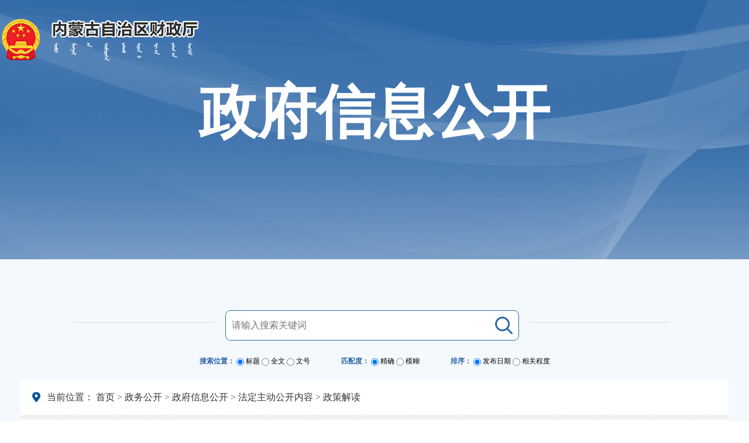

--- FILE ---
content_type: text/html
request_url: https://czt.nmg.gov.cn/zwgk/zfxxgk/fdzdgknr/zcjd/202403/t20240325_2484579.html
body_size: 8739
content:
<!DOCTYPE html PUBLIC "-//W3C//DTD XHTML 1.0 Transitional//EN" "https://www.w3.org/TR/xhtml1/DTD/xhtml1-transitional.dtd">
<html xmlns="http://www.w3.org/1999/xhtml">
<head>
<meta charset="UTF-8">
<meta name="viewport" content="width=device-width, initial-scale=1.0">
<meta http-equiv="X-UA-Compatible" content="ie=edge">
<meta name="SiteName" content="内蒙古自治区财政厅" />
<meta name="SiteDomain" content="http://czt.nmg.gov.cn/" />
<meta name="SiteIDCode" content="1500000008" />  
<meta name="ColumnName" content="政策解读" />
<meta name="ColumnDescription" content="政策解读" />
<meta name="ColumnKeywords" content="内蒙古自治区财政厅,政务公开,政府信息公开,法定主动公开内容,政策解读" />
<meta name="ColumnType" content="政策解读" />
<meta name="ArticleTitle" content='图片解读：《内蒙古自治区直属本科高校建设国内和世界一流大学（学科）和特色发展引导专项资金管理办法》政策解读'/>
<meta name="PubDate" content="2024年03月13日 16:02"/>
<meta name="ContentSource" content="内蒙古自治区财政厅" />
<meta name="Url" content="http://czt.nmg.gov.cn/zwgk/zfxxgk/fdzdgknr/zcjd/202403/t20240325_2484579.html" />

<meta name="Author" content="内蒙古自治区财政厅">

<title>
    图片解读：《内蒙古自治区直属本科高校建设国内和世界一流大学（学科）和特色发展引导专项资金管理办法》政策解读-政策解读_
    内蒙古自治区财政厅
</title>
<link rel="icon" href="../../../../../material/images/favicon.gif" type="image/gif" />

<link rel="stylesheet" type="text/css" href="../../../../../material/css/hf.css" />
<link rel="stylesheet" type="text/css" href="../../../../../material/css/share.css" />
<link rel="stylesheet" type="text/css" href="../../../../../material/zfxxgk/css/zfxxgk_init.css" />
<link rel="stylesheet" type="text/css" href="../../../../../material/zfxxgk/css/zfxxgk_MbPublic.css" />
<link rel="stylesheet" type="text/css" href="../../../../../material/zfxxgk/css/zfxxgk_PCPublick.css" />
<link rel="stylesheet" type="text/css" href="../../../../../material/zfxxgk/css/zfxxgk_gfxwj_style.css" />
<link rel="stylesheet" type="text/css" href="../../../../../material/zfxxgk/css/zfxxgk_style.css" />
<script src="../../../../../material/js/jquery.min.js"></script>
<script src="../../../../../material/zfxxgk/js/zfxxgk_gfxwj_js.js"></script>
<script src="../../../../../material/zfxxgk/js/flexible.js"></script>
<script src="../../../../../material/js/share_content.js"></script>
<script src="../../../../../material/js/qrcode.min.js"></script>
<!--滚动条开始---->
<link type="text/css" href="../../../../../material/js/jScrollPane/style/jquery.jscrollpane.css" rel="stylesheet" media="all" />
<!--滚动条结束----> 

</head>

<body>
<!--头部-->
<div class="head">
  <a href="/"><img src="../../../../../material/images/hend-logo_03.png" /></a>
  <div class="head-bt">政府信息公开</div>
</div>
<!--/头部-->
<!--主动公开-内容页-->
<div class="xxgkk">
  <!--搜索-->
    <div class="ssk">
      <div class="ht"></div>
        <div class="sskk">
          <input id="wxf_search_new_input" class="sssrk" type="text" value="" placeholder="请输入搜索关键词" />
            <div id="wxf_search_new_btn" class="ssan"></div>
        </div>
        <div class="ht"></div>
    </div>
    <!--搜索选项-->	
    <form class="z_search-ck">
        <div class="z_search_wz" style="margin-right: 50px;">
            <span>搜索位置：</span>
            <input type="radio" name="z_position" value="1" id="z_adr_bt" checked />
            <label for="z_adr_bt">标题</label>
            <input type="radio" name="z_position" value="0" id="z_adr_qw" />
            <label for="z_adr_qw">全文</label>
            <input type="radio" name="z_position" value="2" id="z_adr_wh" />
            <label for="z_adr_wh">文号</label>

        </div>
        <div class="z_search_pp" style="margin-right: 50px;">

            <span>匹配度：</span>
            <input type="radio" name="z_suitability" value="1" id="z_pp_jq" checked />
            <label for="z_pp_jq">精确</label>
            <input type="radio" name="z_suitability" value="0" id="z_pp_mh" />
            <label for="z_pp_mh">模糊</label>

        </div>
        <div class="z_search_px">
            <span>排序：</span>
            <input type="radio" name="z_sort" value="time" id="z_px_fbrq" checked />
            <label for="z_px_fbrq">发布日期</label>
            <input type="radio" name="z_sort" value="" id="z_px_xgcd" />
            <label for="z_px_xgcd">相关程度</label>

        </div>
    </form>
  
    <!--/搜索-->
        <div class="jw-xxgkznk">
            <div class="cc_location">
                <span class="c_loca">当前位置：</span>
                <a href="../../../../../" target="_blank" title="首页" class="CurrChnlCls">首页</a>&nbsp;&gt;&nbsp;<a href="../../../../" target="_blank" title="政务公开" class="CurrChnlCls">政务公开</a>&nbsp;&gt;&nbsp;<a href="../../../" target="_blank" title="政府信息公开" class="CurrChnlCls">政府信息公开</a>&nbsp;&gt;&nbsp;<a href="../../" target="_blank" title="法定主动公开内容" class="CurrChnlCls">法定主动公开内容</a>&nbsp;&gt;&nbsp;<a href="../" target="_blank" title="政策解读" class="CurrChnlCls">政策解读</a>
                <script type="text/javascript">
                    var chname = '法定主动公开内容'
                    if($('.currchnlast').text() == chname){
                        $('.currchnlast').remove();
                    }
                    var weizhi = $('.c_jiange').html()
                    weizhi = weizhi.substring(0,weizhi.length-1)
                    $('.c_jiange').html(weizhi)
                </script>
            </div>
            
                <div class="ql_detailbro ql_detailbro_no_right clearfix" style="margin-top:20px;">
                <div class="ql_detailbro_left">
                    
                    <h1 class="ql_detailbro_title">
                        <p>图片解读：《内蒙古自治区直属本科高校建设国内和世界一流大学（学科）和特色发展引导专项资金管理办法》政策解读</p></h1>
                    <div class="ql_detailbro_info clearfix">
                        <div class="ql_detailbro_date_source">
                            <span>发布时间：2024-03-13 16:02</span>　
                            <span id="pageview"></span>
                        </div>
                        <div class="ql_detailbro_bshare">
                            <div>分享到：</div>
                            <div class="bshare-custom"><div class="bsPromo bsPromo2"></div>
                                <a title="分享到微信" class="bshare-weixin" id="wechat"></a>
                                <a title="分享到新浪微博" class="bshare-sinaminiblog" id="sina"></a>
                                <a title="分享到QQ空间" class="bshare-qzone" id="qzone"></a>

                            </div>
                        </div>
 
                        </div>
                        <div class="ql_detailbro_content qgl_fontsize_box gdt" id="pare">
                            <!--微信分享-->
                             <div id="qrcode" >
                               <h3>打开微信扫一扫，点击右上角分享即可</h3>
                             </div>
                               <script>
                                 // 二维码
                                   new QRCode(document.getElementById("qrcode"), "http://czt.nmg.gov.cn/zwgk/zfxxgk/fdzdgknr/zcjd/202403/t20240325_2484579.html");
                                </script>
                            <!--微信分享结束-->
                            <div class="view TRS_UEDITOR trs_paper_default trs_word">
                                <div class="trs_editor_view TRS_UEDITOR trs_paper_default"><p style="text-align: center"><img src="./W020240325362331063047.jpg" data-uploadpic="U020240325361704427274.jpg" needdownload="true" data-needdownload="true" title="一流.jpg" alt="" style="width: 800px;" picname="一流.jpg" oldsrc="W020240325362331063047.jpg" /></p></div>

                           </div>
                        <br>
                        <br>
                        <br>
    <div class="clearfix">
        <div class="xy_tyxl_closePrint">
          <a href="javascript:print();">打印</a>
          <a href="javascript:window.close();">关闭</a>
        </div>
        
        <div style="float:right;">
        信息来源：	
           <span id="xxly_show"></span>
                            <script type="text/javascript">
                                $(function() {
                                    if($.trim($("#xxly_show").html()) == "") {
                                        $("#xxly_show").html("内蒙古自治区财政厅");
                                    }
                                })
                            </script>　　
                 </div>
               </div>
             </div>
           </div>
            
  <div class="ql_detailbro_right"> 
   <div class="ql_detailbro_periodical">
    <h2 class="ql_detailbro_right_title" ><a>政策文件</a></h2> 
    <ul class="ql_detailbro_right_list gl_zcjd">
           <li><h3><a href="../../gfxwj/202403/t20240313_2480200.html" target="_blank" title="内蒙古自治区财政厅 教育厅关于印发《内蒙古自治区直属本科高校建设国内和世界一流大学（学科）和特色发展引导专项资金管理办法》的通知">内蒙古自治区财政厅 教育厅关于印发《内蒙古自治区直属本科高校建设国内和世界一流大学（学科）和特色发展引导专项资金管理办法》的通知</a></h3></li> 
    </ul>
   </div> 
  </div> 
</div>
            </div>
        </div>
        <div class="claer"></div>
    </div>
</div>
<!--/主动公开-内容页-->
<script type="text/javascript" src="../../../../../material/js/jScrollPane/script/jquery.mousewheel.js"></script>
<script type="text/javascript" src="../../../../../material/js/jScrollPane/script/jquery.jscrollpane.min.js"></script>
    <script>
  var searchTimeOut;
  $("#wxf_search_new_type").click(function() {
    $("#wxf_search_new_item").fadeIn(150);
    searchTimeOut = setTimeout('$("#wxf_search_new_item").fadeOut(150);', 4000);
  });
  $("#wxf_search_new_item a").click(function() {
    clearTimeout(searchTimeOut);
    $("#wxf_search_new_item").fadeOut(150);
    $("#wxf_search_new_type").html($(this).html());
    $("#wxf_search_new_type").attr("sitetag", $(this).attr("sitetag")); 
  });
  $("#wxf_search_new_input").focus(function() {
    var valStr = $(this).val();
    if("请输入关键字" == $.trim(valStr)) {
      $(this).val("");
    }
  });
  $("#wxf_search_new_input").blur(function() {
    var valStr = $(this).val();
    if("" == $.trim(valStr)) {
      $(this).val("请输入关键字");
    }
  });
  $("#wxf_search_new_btn").click(function() {
    var searchText = $.trim($("#wxf_search_new_input").val());
    if("请输入关键字" == searchText || "" == searchText) {
      alert("请输入查询内容");
      return;
    }
    var searchTag = $("#wxf_search_new_type").attr("sitetag");
    if(1 != searchTag && 2 != searchTag) {
      searchTag = 1;
    }
    window.open('https://czt.nmg.gov.cn/nmg_dept_search/#/Door?keywords='+ searchText +'&siteTag=1&siteid=88') // siteTag=1为搜本站，=2为搜平台
  });
  </script>
  <!--   统计开始 -->
    <script type="text/javascript">
     //浏览次数
    function getDataTotalList(docData){
        $("#pageview").html("")
        $.ajax({
            url: "https://czt.nmg.gov.cn/nmg-statistics/statistics/clickRate",//更换为自己的域名，
            type: "POST",
            async: false,
            dataType: 'json',
            contentType:'application/x-www-form-urlencoded',
            data: docData,
            success: function(data){
              console.log(data)
              if(data){
                console.log(data)
                var count=data.data.clickCount;
                  // console.log(count);
                    $("#pageview").append("浏览次数："+count);
              }else{
                $("#pageview").empty();
              }
              
            }
        })
    }
    var docId = "2484579"  //文档ID，按实际情况
    var docSite = "88"    //站点ID，按实际情况
    var docChnl = "12689"  //栏目ID，按实际情况
    docId = parseInt(docId);
    docSite = parseInt(docSite);
    docChnl = parseInt(docChnl);
    var docTitle = "图片..." //文档标题，按实际情况
    //请求参数
    var AjaxPostData = {"docId":docId,"docTitle":docTitle,"docSite":docSite,"docChnl":docChnl};
    // console.log(AjaxPostData)
    // 请求调用
    getDataTotalList(AjaxPostData)            
  </script>
<!--埋点代码-->
  <script type="text/javascript">
    //统计信息
    function pageAccessStatistics(currUrl,parentUrl,currChannelid,currChannelname,docid,doctitle) {
   
        var data = {"url":currUrl,"parentUrl":parentUrl,"channelId":currChannelid,"channelName":currChannelname,"docId":docid,"docName":doctitle,"ip":""};
        $.ajax({
            url: "https://czt.nmg.gov.cn/nmg-statistics/statistics/collect",//修改为自己的域名
            type:"POST",
            dataType:"json",
            contentType: 'application/json',
            data:JSON.stringify(data),
            success: function(res){
                // console.log(data);
            },
            error: function(jqXHR){
                console.log(jqXHR)
            }
        })
    }
    var currUrl = window.location.href;  //当前页地址
    var sourceUrl = document.referrer;  //父级栏目地址
    var docId = "2484579";
    var docTiele = "图片...";
    var currChannelId = "12689";
    var currSiteId = "88"
    if(currChannelId == ''){
        currChannelId = currSiteId ;
    }
    var currChannelName = "政策解读";
    var currSiteName = "内蒙古财政厅"
    if(currChannelName == ''){
        currChannelName = currSiteName ;
    }
    pageAccessStatistics(currUrl,sourceUrl,currChannelId,currChannelName,docId,docTiele);
</script>
  <!-- 浏览量统计结束 -->
  
<link rel="stylesheet" href="../../../../../material/css/hf.css">
<style>
    .g_bottomlinkxl {
        width: 250px;
    }
    
    .g_bottom_b_top {
        border-top: 10px solid #044D92;
    }
    
    .g_bottom_b_show {
        border-top: 10px solid #013C74;
    }
    
    .g_bottom_list {
        width: 1090px;
        left:15px;
        background-color: #013C74;
    }
    
    .g_bottom_list a {
        float: left;
        text-align: center;
        width: 200px;
        color: #fff;
    }
    
    .g_bottom_list_in::-webkit-scrollbar {
        width: 8px;
        background-color: #012341;
        border-radius: 10px;
    }
    
    .g_bottom_list_in::-webkit-scrollbar-thumb {
        border-radius: 10px;
        background-color: #0259A8;
    }
</style>
<!-- 公用底部开始 -->
  <div class="c_footer" style="min-width:1150px;">
    
    <div class="c_bottomlink w1150 clearfix">
        <div class="g_bottomlinkxl g_bottom_b_top g_b_1">
            <div class="g_bottom_title">
                全国财政系统
                <img src="../../../../../material/images/g_iconxl.png" alt="" />
            </div>
            <div class="g_bottom_list g_b_list_1">
                <div class="g_bottom_list_in">
                    
                    <a href="http://czj.beijing.gov.cn/" target="_blank" data-idlink="oLink">北京市财政局</a>
  
                          <a href="http://cz.tj.gov.cn/" target="_blank" data-idlink="oLink">天津市财政局</a>
  
                          <a href="http://czt.hebei.gov.cn/" target="_blank" data-idlink="oLink">河北省财政厅</a>
  
                          <a href="http://czt.shanxi.gov.cn/" target="_blank" data-idlink="oLink">山西省财政厅</a>
  
                          <a href="http://czt.ln.gov.cn/" target="_blank" data-idlink="oLink">辽宁省财政厅</a>
  
                          <a href="http://czt.jl.gov.cn/" target="_blank" data-idlink="oLink">吉林省财政厅</a>
  
                          <a href="http://czt.hlj.gov.cn/" target="_blank" data-idlink="oLink">黑龙江省财政厅</a>
  
                          <a href="http://czj.sh.gov.cn/" target="_blank" data-idlink="oLink">上海市财政局</a>
  
                          <a href="http://czt.jiangsu.gov.cn/" target="_blank" data-idlink="oLink">江苏省财政厅</a>
  
                          <a href="http://czt.zj.gov.cn/" target="_blank" data-idlink="oLink">浙江省财政厅</a>
  
                          <a href="http://czt.ah.gov.cn/" target="_blank" data-idlink="oLink">安徽省财政厅</a>
  
                          <a href="http://czt.fujian.gov.cn/" target="_blank" data-idlink="oLink">福建省财政厅</a>
                          <a href="http://jxf.jiangxi.gov.cn/" target="_blank" data-idlink="oLink">江西省财政厅</a>
  
                          <a href="http://czt.shandong.gov.cn/" target="_blank" data-idlink="oLink">山东省财政厅</a>
  
                          <a href="http://czt.henan.gov.cn/" target="_blank" data-idlink="oLink">河南省财政厅</a>
  
                          <a href="http://czt.hubei.gov.cn/" target="_blank" data-idlink="oLink">湖北省财政厅</a>
  
                          <a href="http://czt.hunan.gov.cn/" target="_blank" data-idlink="oLink">湖南省财政厅</a>
  
                          <a href="http://czt.gd.gov.cn/" target="_blank" data-idlink="oLink">广东省财政厅</a>
                          <a href="http://czt.gxzf.gov.cn/" target="_blank" data-idlink="oLink">广西壮族自治区财政厅</a>
  
                          <a href="http://mof.hainan.gov.cn/" target="_blank" data-idlink="oLink">海南省财政厅</a>
  
                          <a href="http://czj.cq.gov.cn/" target="_blank" data-idlink="oLink">重庆市财政局</a>
  
                          <a href="http://czt.sc.gov.cn/" target="_blank" data-idlink="oLink">四川省财政厅</a>
  
                          <a href="http://czt.guizhou.gov.cn/" target="_blank" data-idlink="oLink">贵州省财政厅</a>
  
                          <a href="http://czt.yn.gov.cn/" target="_blank" data-idlink="oLink">云南省财政厅</a>
                          <a href="http://czt.shaanxi.gov.cn/" target="_blank" data-idlink="oLink">陕西省财政厅</a>
                          <a href="http://czt.gansu.gov.cn/" target="_blank" data-idlink="oLink">甘肃省财政厅</a>
  
                          <a href="http://czt.qinghai.gov.cn/" target="_blank" data-idlink="oLink">青海省财政厅</a>
                          <a href="http://czt.nx.gov.cn/" target="_blank" data-idlink="oLink">宁夏回族自治区财政厅</a>
  
                          <a href="http://czt.xinjiang.gov.cn/" target="_blank" data-idlink="oLink">新疆维吾尔自治区财政厅</a>
                </div>
            </div>
        </div>
        <div class="g_bottomlinkxl g_bottom_b_top g_b_2">
            <div class="g_bottom_title">
                自治区财政系统
                <img src="../../../../../material/images/g_iconxl.png" alt="" />
            </div>
            <div class="g_bottom_list g_b_list_2">
                <div class="g_bottom_list_in">
                    
                          <a href="http://czj.huhhot.gov.cn/" target="_blank" data-idlink="oLink">呼和浩特市财政局</a>
  
                          <a href="http://czj.baotou.gov.cn/" target="_blank" data-idlink="oLink">包头市财政局</a>
  
                          <a href="http://czj.hlbe.gov.cn/" target="_blank" data-idlink="oLink">呼伦贝尔市财政局</a>
  
                          <a href="http://czj.xam.gov.cn/" target="_blank" data-idlink="oLink">兴安盟财政局</a>
  
                          <a href="http://czj.tongliao.gov.cn/" target="_blank" data-idlink="oLink">通辽市财政局</a>
  
                          <a href="http://czj.chifeng.gov.cn/" target="_blank" data-idlink="oLink">赤峰市财政局</a>
  
                          <a href="http://czj.xlgl.gov.cn/" target="_blank" data-idlink="oLink">锡林郭勒盟财政局</a>
  
                          <a href="http://czj.wulanchabu.gov.cn/" target="_blank" data-idlink="oLink">乌兰察布市财政局</a>
  
                          <a href="http://czj.ordos.gov.cn/" target="_blank" data-idlink="oLink">鄂尔多斯市财政局</a>
  
                          <a href="http://czj.bynr.gov.cn/" target="_blank" data-idlink="oLink">巴彦淖尔市财政局</a>
  
                          <a href="http://czj.wuhai.gov.cn/" target="_blank" data-idlink="oLink">乌海市财政局</a>
  
                          <a href="http://czj.als.gov.cn/" target="_blank" data-idlink="oLink">阿拉善盟财政局</a>
                          
                </div>
            </div>
        </div>
        <div class="g_bottomlinkxl g_bottom_b_top g_b_3">
            <div class="g_bottom_title">
                政府机关网站
                <img src="../../../../../material/images/g_iconxl.png" alt="" />
            </div>
            <div class="g_bottom_list g_b_list_3">
                <div class="g_bottom_list_in">
                    
                    <a href="http://www.nmg.gov.cn/" target="_blank" data-idlink="oLink">内蒙古自治区人民政府</a>

                     <!--    <a href="http://www.tj.gov.cn" target="_blank" data-idlink="oLink">天津市</a>

                        <a href="http://www.hebei.gov.cn" target="_blank" data-idlink="oLink">河北省</a>

                        <a href="http://www.shanxi.gov.cn" target="_blank" data-idlink="oLink">山西省</a>

                        <a href="http://www.ln.gov.cn" target="_blank" data-idlink="oLink">辽宁省</a>

                        <a href="http://www.jl.gov.cn" target="_blank" data-idlink="oLink">吉林省</a>

                        <a href="http://www.hlj.gov.cn" target="_blank" data-idlink="oLink">黑龙江省</a>

                        <a href="http://www.shanghai.gov.cn" target="_blank" data-idlink="oLink">上海市</a>

                        <a href="http://www.jiangsu.gov.cn" target="_blank" data-idlink="oLink">江苏省</a>

                        <a href="http://www.zj.gov.cn/" target="_blank" data-idlink="oLink">浙江省</a>

                        <a href="http://www.ah.gov.cn" target="_blank" data-idlink="oLink">安徽省</a>

                        <a href="http://www.fujian.gov.cn/" target="_blank" data-idlink="oLink">福建省</a>
                        <a href="http://www.hlj.gov.cn" target="_blank" data-idlink="oLink">黑龙江省</a>

                        <a href="http://www.shanghai.gov.cn" target="_blank" data-idlink="oLink">上海市</a>

                        <a href="http://www.jiangsu.gov.cn" target="_blank" data-idlink="oLink">江苏省</a>

                        <a href="http://www.zj.gov.cn/" target="_blank" data-idlink="oLink">浙江省</a>

                        <a href="http://www.ah.gov.cn" target="_blank" data-idlink="oLink">安徽省</a>

                        <a href="http://www.fujian.gov.cn/" target="_blank" data-idlink="oLink">福建省</a>
                        <a href="http://www.hlj.gov.cn" target="_blank" data-idlink="oLink">黑龙江省</a>

                        <a href="http://www.shanghai.gov.cn" target="_blank" data-idlink="oLink">上海市</a>

                        <a href="http://www.jiangsu.gov.cn" target="_blank" data-idlink="oLink">江苏省</a>

                        <a href="http://www.zj.gov.cn/" target="_blank" data-idlink="oLink">浙江省</a>

                        <a href="http://www.ah.gov.cn" target="_blank" data-idlink="oLink">安徽省</a>

                        <a href="http://www.fujian.gov.cn/" target="_blank" data-idlink="oLink">福建省</a> -->
                </div>
            </div>
        </div>
        <div class="g_bottomlinkxl g_bottom_b_top g_b_4">
            <div class="g_bottom_title">
                其他相关网站
                <img src="../../../../../material/images/g_iconxl.png" alt="" />
            </div>
            <div class="g_bottom_list g_b_list_4">
                <div class="g_bottom_list_in">
                    
                    <a href="http://fgw.nmg.gov.cn/" target="_blank" data-idlink="oLink">发展和改革委员会</a>

                        <a href="http://jyt.nmg.gov.cn/" target="_blank" data-idlink="oLink">教育厅</a>

                        <a href="http://kjt.nmg.gov.cn/" target="_blank" data-idlink="oLink">科学技术厅</a>

                        <a href="http://gxt.nmg.gov.cn/" target="_blank" data-idlink="oLink">工业和信息化厅</a>

                        <a href="http://mw.nmg.gov.cn/" target="_blank" data-idlink="oLink">民族事务委员会</a>

                        <a href="http://gat.nmg.gov.cn/" target="_blank" data-idlink="oLink">公安厅</a>

                        <a href="http://mzt.nmg.gov.cn/" target="_blank" data-idlink="oLink">民政厅</a>

                        <a href="http://sft.nmg.gov.cn/" target="_blank" data-idlink="oLink">司法厅</a>

                        <a href="http://rst.nmg.gov.cn/" target="_blank" data-idlink="oLink">人力资源和社会保障厅</a>

                        <a href="http://zrzy.nmg.gov.cn/" target="_blank" data-idlink="oLink">自然资源厅</a>

                        <a href="http://sthjt.nmg.gov.cn/" target="_blank" data-idlink="oLink">生态环境厅</a>

                        <a href="http://zjt.nmg.gov.cn/" target="_blank" data-idlink="oLink">住房和城乡建设厅</a>
                        <a href="http://jtyst.nmg.gov.cn/" target="_blank" data-idlink="oLink">交通运输厅</a>

                        <a href="http://slt.nmg.gov.cn/" target="_blank" data-idlink="oLink">水利厅</a>

                        <a href="http://nmt.nmg.gov.cn/" target="_blank" data-idlink="oLink">农牧厅</a>

                        <a href="http://swt.nmg.gov.cn/" target="_blank" data-idlink="oLink">商务厅</a>

                        <a href="http://wlt.nmg.gov.cn/" target="_blank" data-idlink="oLink">文化和旅游厅</a>

                        <a href="http://wjw.nmg.gov.cn/" target="_blank" data-idlink="oLink">卫生健康委员会</a>
                        <a href="http://tyjrswt.nmg.gov.cn/" target="_blank" data-idlink="oLink">退役军人事务厅</a>

                        <a href="http://yjglt.nmg.gov.cn/" target="_blank" data-idlink="oLink">应急管理厅</a>

                        <a href="http://audit.nmg.gov.cn/" target="_blank" data-idlink="oLink">审计厅</a>

                        <a href="http://gzw.nmg.gov.cn/" target="_blank" data-idlink="oLink">国有资产监督管理委员会</a>

                        <a href="http://amr.nmg.gov.cn/" target="_blank" data-idlink="oLink">市场监督管理局</a>

                        <a href="http://gbdsj.nmg.gov.cn/" target="_blank" data-idlink="oLink">广播电视局</a>
                        
                        
                        <a href="http://tyj.nmg.gov.cn/" target="_blank" data-idlink="oLink">体育局</a>
                        
                        <a href="http://tj.nmg.gov.cn/" target="_blank" data-idlink="oLink">统计局</a>
                        
                        <a href="http://nyj.nmg.gov.cn/" target="_blank" data-idlink="oLink">能源局</a>
                        
                        <a href="http://lcj.nmg.gov.cn/" target="_blank" data-idlink="oLink">林业和草原局</a>
                        <a href="http://jrj.nmg.gov.cn/" target="_blank" data-idlink="oLink">地方金融监督管理局</a>
                        
                        <a href="http://rfb.nmg.gov.cn/" target="_blank" data-idlink="oLink">人民防空办公室</a>
                        
                        <a href="http://ylbzj.nmg.gov.cn/" target="_blank" data-idlink="oLink">医疗保障局</a>
                        
                        <a href="http://xfj.nmg.gov.cn/" target="_blank" data-idlink="oLink">信访局</a>
                        
                        <a href="http://jyj.nmg.gov.cn/" target="_blank" data-idlink="oLink">监狱管理局</a>
                        
                        
                        <a href="http://lsj.nmg.gov.cn/" target="_blank" data-idlink="oLink">粮食和物资储备局</a>
                        <a href="http://mpa.nmg.gov.cn/" target="_blank" data-idlink="oLink">药品监督管理局</a>
                        
                        <a href="https://ggzyjy.nmg.gov.cn/" target="_blank" data-idlink="oLink">内蒙古公共资源交易管理服务中心</a>
                        
                        <a href="http://neimenggu.chinatax.gov.cn/" target="_blank" data-idlink="oLink">国家税务总局内蒙古自治区税务局</a>
                        
                        
                </div>
            </div>
        </div>
    </div>
    
    <div class="c_bottomdibu w1150 clearfix">
      <a href="http://bszs.conac.cn/sitename?method=show&id=07405930B864596BE053012819ACA21F" target="_blank"><img src="../../../../../material/images/bottomImg1.png" class="c_bottomtu1" alt="" /></a>
      <div class="c_bottomleftli"><a href="/wzdt/">网站地图</a><a href="/wzsm/">网站声明</a></div>
      <div class="c_bottominfo" style="position: relative;">
        <div>主办单位：内蒙古自治区财政厅 　承办：内蒙古自治区财政厅办公室 　网站支持ipv6</div>
        <div><a href="https://beian.miit.gov.cn/" target="_blank">蒙ICP备19003944号-1</a>　<a target="_blank" href="http://www.beian.gov.cn/portal/registerSystemInfo?recordcode=15010502001027" style=" background:url(../../../../../material/images/anBei.png) no-repeat left center; padding-left:25px;">蒙公网安备 15010502001027号</a>　 政府网站标识码：1500000008</div>
        <div>地址：呼和浩特市赛罕区敕勒川大街19号　联系电话：0471-4192000　<script type="text/javascript">document.write(unescape("%3Cspan id='cnzz_stat_icon_1281203701'%3E%3C/span%3E%3Cscript src='https://s4.cnzz.com/z_stat.php%3Fid%3D1281203701%26show%3Dpic1' type='text/javascript'%3E%3C/script%3E"));</script>
        </div>
        <div style="position: absolute;right: -57px;bottom: 8px;">
        <script id="_jiucuo_" sitecode='1500000008' src="../../../../../material/js/jiucuo.js">
        </script>
        </div>
      </div>
    </div>
  </div>
<script>
    // 底部动画效果
    function bottomAnimationEffect(item, itemList, itemImage) {
        $(item).click(function() {
            if ($(item).hasClass("g_bottom_b_show")) {
                bottomRestoreStyle(item, itemList, itemImage);
                return;
            }
            $(item).addClass("g_bottom_b_show");
            $(itemList).show();
            $(itemImage).css("transform", "rotateZ(180deg)");
        })
        $(item).hover(
            function() {},
            function() {
                if ($(item).hasClass("g_bottom_b_show")) {
                    bottomRestoreStyle(item, itemList, itemImage);
                    return;
                }
            })
    }

    function bottomRestoreStyle(item, itemList, itemImage) {
        $(item).removeClass("g_bottom_b_show");
        $(itemList).hide();
        $(itemImage).css("transform", "rotateZ(0)");
    }

    bottomAnimationEffect(".g_b_1", ".g_b_list_1", ".g_b_1 .g_bottom_title img");
    bottomAnimationEffect(".g_b_2", ".g_b_list_2", ".g_b_2 .g_bottom_title img");
    bottomAnimationEffect(".g_b_3", ".g_b_list_3", ".g_b_3 .g_bottom_title img");
    bottomAnimationEffect(".g_b_4", ".g_b_list_4", ".g_b_4 .g_bottom_title img");
</script>
<!-- 公用底部结束 -->
<script id="_trs_ta_js" src="//ta.trs.cn/c/js/ta.js?mpid=4922" async="async" defer="defer"></script>
<!-- 移动端样式开始 -->
<style>
@media (max-width: 750px) and (min-width: 320px) {
.c_footer {
    display: none;
  }
  .footer_mobile {
    display: block;
    height: auto;
    margin-top: 0;
	background:#1073b7;
  }
  .footer .bottom {
    padding-top: 0.4rem;
    padding-bottom: 0.4rem;
    height: auto;
  }
  .footer .bottom .right {
    display: none;
  }
  .footer .bottom .left_l {
    float: none;
  }
  .footer .bottom .middle {
    display: inline-block;
    background: none;
    float: none;
    text-align: center;
    width: 100%;
  }
  .footer .bottom .right {
    float: none;
    display: block;
  }
  .footer .bottom .left {
    float: none;
    display: block;
    background: none;
    margin-top: 0rem;
    width: auto;
  }
  .footer .bottom .middle p {
    line-height: 1.5rem;
  }
  .footer .bottom .left_l img {
    width: 10%;
    display: block;
    margin: 0 auto;
  }
  .footer .bottom .middle img {
    width: 1rem;
    height: 1rem;
	margin-right:0.2rem;
  }
  .footer .bottom .left_r {
    width: auto;
  }
  .footer .bottom .middle * {
    font-size: 0.8rem;
	color:#bacee4;
  }
  .footer .bottom .left_r a {
    font-size: 0.24rem;
  }
  .footer_mobile .wei_link {
    text-align: center;
    padding-top: 0.25rem;
  }
  .footer_mobile .wei_link a {
    display: inline-block;
    font-size: 0.26rem;
    color: #bacee4;
    margin: 0 0.25rem;
  }
  .footer_mobile .wei_link em {
    display: inline-block;
    width: 1px;
    height: 0.15rem;
    background-color: #bacee4;
  }
  .container{
	  width:100%;
	}
}
</style>
<!-- 移动端样式开始 -->
<!-- 移动端底部开始 -->
        <div class="footer footer_mobile">
            <div class="container clearfix">
                <div class="wei_link">
                    <!-- <a href="#">政务微博</a> -->
                    <!-- <em></em> -->
                    <!-- <a href="javascript:;" id="mobile_website" style="color: #1073b7;">移动版</a>
                    <em></em> -->
                    <!--<a href="javascript:;" data-statekeeping='mobile' id='pc_website'>电脑版</a>-->
                </div>
                <div class="bottom clearfix">       
                    <div class="middle">
                        <p>主办：内蒙古自治区财政厅</p>
                        <p>承办：内蒙古自治区财政厅办公室</p>
                        <a href="https://beian.miit.gov.cn/" target="_blank">蒙ICP备19003944号-1</a><img src="../../../../../../material/images/anBei.png" /><a href="http://www.beian.gov.cn/portal/registerSystemInfo?recordcode=15010502001027" style="display:inline-block;vertical-align: middle;" target="_blank">蒙公网安备15010502001027号</a>
                        <p>政府网站标识码：1500000008</p>
                    </div>
                    <div class="left">
                        <div class="left_l">
                            <a href="http://bszs.conac.cn/sitename?method=show&id=07405930B864596BE053012819ACA21F" target="_blank"><img src="../../../../../../material/images/bottomImg1.png" alt="" /></a>
                        </div>
                    </div>
                </div>
            </div>
        </div>
<!-- 移动端底部结束 -->
  
</body>
</html>

--- FILE ---
content_type: text/css
request_url: https://czt.nmg.gov.cn/material/css/hf.css
body_size: 15634
content:
@charset "utf-8";
/* CSS Document */

/*头部*/
.head-container {
  width: 100%;
  height: 290px;
  background: url(../images/head1.jpg) top center no-repeat;
}

.head-top {
  width: 100%;
  height: 40px;
  background: url(../images/transparent.png) repeat-x;
}

.head-link {
  width: 1150px;
  height: 40px;
  margin: 0 auto;
}

.head-top-right {
  float: right;
}

.link1 {
  display: block;
  height: 40px;
  line-height: 40px;
  background: url(../images/emblem.png) 17px center no-repeat;
  padding-left: 36px;
  float: left;
  color: #fff;
  font-size: 15px;
  padding-right: 15px;
}

.link2 {
  display: block;
  height: 40px;
  line-height: 40px;
  background: url(../images/horse.png) 13px center no-repeat;
  padding-left: 38px;
  float: left;
  color: #fff;
  font-size: 15px;
}

.head-vertical {
  display: block;
  float: left;
  line-height: 38px;
  color: #fff;
  font-size: 15px;
}

.head-centre {
  width: 1150px;
  height: 190px;
  margin: 0 auto;
}

.head-logo {
  width: 442px;
  height: 97px;
  padding-top: 54px;
  float: left;
  padding-left: 16px;
}

.head-right {
  width: 559px;
  float: right;
  padding-top: 90px;
  padding-right: 20px;
}

.search-container {
  width: 365px;
  height: 48px;
  background-color: #fff;
  float: right;
  margin-bottom: 19px;
  overflow: hidden;
  border: #0465c2 1px solid;
}

.search-container input {
  width: 310px;
  height: 48px;
  border: none;
  background: none;
  color: #999999;
  font-size: 18px;
  text-indent: 15px;
  float: left;
  line-height: 48px;
}

.search-button {
  display: block;
  float: right;
  width: 53px;
  height: 48px;
  background: #0465c2 url(../images/search.png) center no-repeat;
}

.navigation-container {
  width: 100%;
  height: 56px;
  background: url(../images/navigation.png) bottom repeat-x;
}

.navigation-centre {
  width: 1150px;
  height: 56px;
  margin: 0 auto;
}

.navigation-centre li {
  width: 230px;
  height: 50px;
  display: block;
  float: left;
  padding-top: 6px;
}

.navigation-centre li:hover {
  background: url(../images/navigation-hover.png) center no-repeat;
  background-size: 100% 56px;
  padding-top: 0px;
  height: 56px;
}

.navigation-centre li.hover {
  background: url(../images/navigation-hover.png) center no-repeat;
  background-size: 100% 56px;
  padding-top: 0px;
  height: 56px;
}

.navigation-centre li a {
  display: block;
  height: 50px;
  line-height: 50px;
  color: #fff;
  font-size: 18px;
}

.navigation-centre li a:hover {
  height: 56px;
  line-height: 56px;
}

.navigation-centre li a.hover {
  height: 56px;
  line-height: 56px;
}

.navigation1 {
  background: url(../images/page.png) 80px center no-repeat;
  padding-left: 110px;
  width: 101px;
}

.navigation2 {
  background: url(../images/dynamic.png) 65px center no-repeat;
  padding-left: 95px;
  width: 119px;
}

.navigation3 {
  background: url(../images/public.png) 65px center no-repeat;
  padding-left: 95px;
  width: 119px;
}

.navigation4 {
  background: url(../images/serve.png) 65px center no-repeat;
  padding-left: 95px;
  width: 119px;
}

.navigation5 {
  background: url(../images/information.png) 65px center no-repeat;
  padding-left: 95px;
  width: 119px;
}

.navigation6 {
  background: url(../images/data.png) 65px center no-repeat;
  padding-left: 95spx;
  width: 119px;
}

.clear {
  clear: both;
}

/*/头部*/
/*foot*/
.foot-container {
  width: 100%;
  background-color: #044d92;
  height: 245px;
  border-top: #013c74 5px solid;
}

.foot-centre {
  width: 1150px;
  padding-top: 10px;
  margin: 0 auto;
}

.foot-link {
  width: 200px;
  height: 32px;
  line-height: 32px;
  font-size: 20px;
  color: #fff;
  padding-left: 27px;
  background: url(../images/link.png) left center no-repeat;
  margin-bottom: 8px;
}

.foot-link-container {
  width: 1092px;
  height: 27px;
  padding-bottom: 29px;
  border-bottom: #013c74 1px solid;
  margin-left: 26px;
}

.foot-link-container select {
  width: 252px;
  background-color: #013c74;
  border: none;
  color: #fff;
  font-size: 18px;
  line-height: 18px;
  padding: 8px 0 8px 20px;
}

.foot-link-select {
  margin: 0 23px 0 0;
}

.foot-other {
  width: 1092px;
  margin-left: 26px;
  padding-top: 10px;
}

.foot-characters1 {
  width: 810px;
  height: 120px;
  float: left;
  line-height: 30px;
  font-size: 15px;
  color: #fff;
  background: url(../images/vertical-dotted.png) right center no-repeat;
}

.foot-characters2 {
  width: 295px;
  height: 120px;
  float: left;
  line-height: 30px;
  font-size: 15px;
  color: #fff;
}

.foot-characters3 {
  width: 262px;
  height: 120px;
  float: left;
  line-height: 30px;
  font-size: 15px;
  color: #fff;
  background: url(../images/vertical-dotted.png) right center no-repeat;
}

.foot-other-icon {
  width: 268px;
  height: 130px;
  float: right;
}

.foot-other-icon img {
  /* margin-left:25px; */
}

.foot-map {
  height: 30px;
  padding-top: 6px;
  /*	padding-left:87px;*/
  float: right;
}

.foot-map a {
  display: block;
  float: left;
  line-height: 30px;
  color: #fff;
  font-size: 15px;

}

.foot-map span {
  display: block;
  float: left;
  line-height: 30px;
  color: #fff;
  padding: 0 8px;
}

/*/foot*/
/*publicity*/
.publicity-container {
  width: 100%;
  height: 300px;
  background: url(../images/publicity-head.jpg) center no-repeat;
}

.publicity-return {
  display: block;
  width: 104px;
  height: 51px;
  background: url(../images/Station.png) center no-repeat;
  line-height: 51px;
  font-size: 20px;
  padding-left: 75px;
  float: right;
  color: #333;
}

.publicity-middle {
  width: 1150px;
  height: 300px;
  margin: 0 auto;
}

/*/publicity*/

/* 政府信息公开头部 */
.head-open {
  width: 1280px;
  height: 440px;
  margin: 0 auto;
}

.open-logo {
  width: 100%;
  height: 76px;
  padding-top: 36px;
}

.open-logo2 {
  width: 100%;
  height: 113px;
  padding-top: 30px;
}

.open-logo2 img {
  width: 701px;
  height: 113px;
  margin-left: 250px;
}

@charset "utf-8";

/* CSS Document */
* {
  font-family: "微软雅黑";

}

.clearfix:before,
.clearfix:after {
  content: '';
  display: table;
}

.clearfix:after {
  clear: both;
}

.clearfix {
  *zoom: 1;
  /*IE/7/6*/
}

.w1150 {
  width: 1150px;
  margin: 0 auto;
}

.g-headbg {
  background: #fff url(../images/c_topback.png) repeat-x center top;
}

.c_topup {
  background: url(../images/g_headtt.png) repeat-x;
  line-height: 36px;
  font-size: 14px;
  position: relative;
  z-index: 99;
}

.c_topup .c_topleft {
  float: left;
  overflow: hidden;
}

.c_topup .c_topleft .c_toplink {
  float: left;
  color: #444;
  padding-left: 24px;
  background: url(../images/ctopbiao.png) no-repeat left center;
  margin-right: 20px;
}

.c_topup .c_topleft .c_toplink:hover {
  color: #0068b7;
}

.c_topup .c_topright {
  float: right;
  position: relative;
}

.c_topup .c_topright a {
  float: right;
  color: #444;
}

.c_topup .c_topright a.c_rightlink1 {
  background: url(../images/ctopright1.png) no-repeat 15px center;
  padding: 0 15px 0 51px;
}

.c_topup .c_topright a.c_rightlink2 {
  background: url(../images/ctopright2.png) no-repeat 15px center;
  padding: 0 15px 0 41px;
}

.c_topup .c_topright a.c_rightlink3 {
  background: url(../images/ctopright3.png) no-repeat 15px center;
  padding: 0 15px 0 41px;
}

.c_topup .c_topright a:hover {
  background-color: #c7e4ff;
  color: #0057aa;
}

.c_topup .c_topright .c_kunzigun {
  padding: 20px 30px;
  position: relative;
}

.c_topup .c_topright .c_guanblef {
  position: absolute;
  width: 30px;
  height: 30px;
  border-radius: 16px;
  background: #fff;
  right: 5px;
  top: 5px;
  font-size: 22px;
  font-weight: bolder;
  line-height: 30px;
  text-align: center;
  z-index: 9;
  cursor: pointer;
}

.c_topup .c_topright .c_caiddan {
  width: 560px;
  overflow: hidden;
  background: #fff;
  position: absolute;
  right: 0;
  top: 36px;
  border: 2px solid #0465c2;
  display: none;
}

.c_topup .c_topright .c_caiddan .c_yizutit {
  color: #0465c2;
  font-size: 16px;
  font-weight: bold;
}

.c_topup .c_topright .c_caiddan .c_yizulitd {
  overflow: hidden;
}

.c_topup .c_topright .c_caiddan .c_yizulitd a {
  float: left;
  color: #666;
  font-size: 14px;
  line-height: 24px;
  width: 31.33%;
  margin: 0 2% 0 0;
}

.c_topup .c_topright .c_caiddan .c_yizulitd a:hover {
  background: none;
  color: #0465c2;
}

.c_topmid {
  padding: 15px 0 0;
  position: relative;
  z-index: 90;
}

.c_topmid .c_topin {
  float: right;
  margin: 51px 0 0;
}

.c_topmid .c_topsearch {
  float: right;
  background: url(../images/c_topsearch.png) no-repeat center;
  width: 422px;
  height: 50px;
  margin: 56px 20px 0 0;
}

.c_topmid .c_topsearch .c_searchclass {
  float: left;
  padding: 9px 8px 9px 15px;
}

.c_topmid .c_topsearch .c_searchclass select {
  display: block;
  width: 78px;
  font-family: "microsoft yahei";
  font-size: 14px;
  color: #999;
  border: none;
  outline: none;
  line-height: 32px;
  height: 32px;
  background: url("../images/search_img.png") no-repeat scroll right center transparent;
  -webkit-appearance: none;
  -moz-appearance: none;
  appearance: none;
  /*去掉下拉箭头*/
}

.c_topmid .c_topsearch .c_topsouan {
  width: 110px;
  height: 50px;
  line-height: 50px;
  font-size: 20px;
  color: #fff;
  background: url(../images/ctopsou.png) no-repeat center;
  display: block;
  text-align: center;
  float: right;
  margin: 0;
}

.c_topmid .c_topsearch .c_topsouan:hover {
  color: #F90;
}

.c_topmid .c_topsearch .c_sousuo {
  float: left;
  margin: 13px 0 0 0;
  height: 24px;
  line-height: 24px;
  border-left: 1px solid #d2d2d2;
  padding: 0 15px;
}

.c_topmid .c_topsearch .c_sousuo input {
  display: block;
  height: 24px;
  line-height: 24px;
  border: none;
  outline: none;
  font-family: "microsoft yahei";
  font-size: 14px;
  width: 100%;
}

.c_topmid .c_toplogo {
  float: left;
  padding: 20px 0;
}

.c_topmid .c_toplogo a {
  display: block;
}

.c_topmid .c_topnav {
  width: 100%;
  height: 56px;
  background: url(../images/navigation.png) repeat-x bottom;
}

.c_topmid .c_topnav .c_topnavf {
  width: 230px;
  height: 56px;
  float: left;
}

.c_topmid .c_topnav .c_topnavf a {
  display: block;
  color: #fff;
  height: 60px;
  line-height: 60px;
  font-weight: bold;
  padding-left: 82px;
  width: 130px;
  font-size: 18px;
}

.c_topnavf:hover {
  background: url(../images/navigation-hover.png) no-repeat;
}

.c_topnav1 {
  background: url(../images/c_topnav1.png) no-repeat 50px center;
}

.c_topnav2 {
  background: url(../images/c_topnav2.png) no-repeat 50px center;
}

.c_topnav3 {
  background: url(../images/c_topnav3.png) no-repeat 50px center;
}

.c_topnav4 {
  background: url(../images/c_topnav4.png) no-repeat 50px center;
}

.c_topnav5 {
  background: url(../images/c_topnav5.png) no-repeat 50px center;
}

.c_topnav6 {
  background: url(../images/c_topnav6.png) no-repeat 50px center;
}

.c_topnav7 {
  background: url(../images/c_topnav7.png) no-repeat 50px center;
}

.c_topmid .c_list {
  float: right;
  display: none;
}


.c_footer {
  background: #044d92;
  padding: 28px 0;
}

.c_bottomlink {
  text-align: center;
  line-height: 38px;
}

.c_bottomlink .c_boli {
  display: inline-block;
  min-width: 210px;
  text-align: center;
  padding: 0 15px;
  color: #b8cbdf;
  background: #0366a9;
  margin: 0 10px;
  font-size: 15px;
}

.c_bottomlink .c_boli:hover {
  color: #fff;
}

.c_bottomlink .c_bottomlinksele {
  display: inline-block;
  min-width: 210px;
  text-align: center;
  color: #b8cbdf;
  background: #0366a9;
  margin: 0 10px;
  font-size: 15px;
}

.c_bottomlink .c_bottomlinksele select {
  background: none;
  border: none;
  outline: none;
  color: #b8cbdf;
  font-size: 15px;
  display: block;
  width: 100%;
  line-height: 38px;
  height: 38px;
  padding: 0 15px;
  background: #0366a9;
}

.c_bottomdibu {
  padding: 0;
}

.c_bottomdibu .c_bottomtu1 {
  float: left;
  margin: 8px 0 0;
}

.c_bottomdibu .c_bottomleftli {
  float: left;
  line-height: 30px;
  padding: 0 30px;
  background: url(../images/shux.png) no-repeat right center;
  margin-top: 15px;
}

.c_bottomdibu .c_bottomleftli a {
  display: block;
  color: #b8cbdf;
}

.c_bottomdibu .c_bottomleftli a:hover {
  color: #fff;
}

.c_bottomdibu .c_bottominfo {
  margin: 0 170px 0 215px;
  font-size: 15px;
  line-height: 30px;
  color: #b8cbdf;
}

.c_bottomdibu .c_bottominfo a {
  color: #b8cbdf;
}

.c_bottomdibu .c_bottominfo a:hover {
  color: #fff;
}

.c_bottomdibu .c_bottominfo img {
  vertical-align: middle;
}

.c_bottomdibu .c_bottomerwei {
  float: right;
  font-size: 14px;
  color: #b8cbdf;
  text-align: center;
  line-height: 1.6;
  padding-left: 30px;
  background: url(../images/shux.png) no-repeat left center;
  margin-top: -8px;
}


.c_bottomlink {
  position: relative;
  text-align: center;
  line-height: 38px;
  margin: 0 auto 10px;
}

.c_bottomlink .c_boli {
  display: inline-block;
  min-width: 190px;
  text-align: center;
  padding: 0 5px;
  color: #fff;
  background: #c43142;
  margin: 0 5px;
  font-size: 15px;
}

.c_bottomlink .c_boli:hover {
  color: #fff;
}

.c_bottomlink .c_bottomlinksele {
  display: inline-block;
  min-width: 210px;
  text-align: center;
  color: #b8cbdf;
  background: #0366a9;
  margin: 0 10px;
  font-size: 15px;
}

.c_bottomlink .c_bottomlinksele select {
  background: none;
  border: none;
  outline: none;
  color: #b8cbdf;
  font-size: 15px;
  display: block;
  width: 100%;
  line-height: 38px;
  height: 38px;
  padding: 0 15px;
  background: #0366a9;
}

.g_bottomlinkxl {
  width: 250px;
  float: left;
  box-sizing: border-box;
  color: #fff;
  margin: 0 15px;
  text-align: center;
  font-size: 15px;
  background-color: #013c74;
  cursor: pointer;
}

.g_bottom_title {
  position: relative;
}

.g_bottomlinkxl .g_bottom_title img {
  width: 12px;
  height: 10px;
  position: absolute;
  top: 15px;
  right: 20px;
  transform: rotateZ(0);
  transition: all 0.3s;
}

.g_bottom_list {
  position: absolute;
  left: 10px;
  bottom: 48px;
  width: 1160px;
  max-height: 300px;
  box-sizing: border-box;
  padding: 30px;
  z-index: 9999;
  padding-right: 20px;
  text-align: left;
  display: none;
}

.g_bottom_list a {
  width: 170px;
  overflow: hidden;
  text-align: left;
  text-overflow: ellipsis;
  white-space: nowrap;
  height: 38px;
  line-height: 38px;
  font-size: 15px;
  display: inline-block;
}

.g_bottom_list a:hover {
  color: white;
  text-decoration: underline;
}

.g_bottom_list_in {
  max-height: 230px;
  min-height: 42px;
  overflow-y: auto;
}

.g_bottom_list_in::-webkit-scrollbar {
  width: 8px;
  background-color: #B82E3F;
  border-radius: 10px;
}

.g_bottom_list_in::-webkit-scrollbar-thumb {
  border-radius: 10px;
  background-color: #CD384B;
}

/* /政府信息公开头部 */

--- FILE ---
content_type: text/css
request_url: https://czt.nmg.gov.cn/material/css/share.css
body_size: 657
content:
#qrcode {
    display: none;
    position: absolute;
    right: 62px;
    top: 0;
    width: 100px;
    padding: 20px;
    border: 1px #80d529 solid;
    background-color: #fff;
    z-index: 10;
}

#qrcode.hover {
    display: block;
}

#qrcode h3 {
    font-size: 13px !important;
    line-height: 20px !important;
    text-align: center;
    text-indent: 0 !important;
}

#qrcode img {
    width: 100%;
}


.ql_detailbro_content,
.wechatShare {
    position: relative;
}

@media screen and (max-width:750px) {
    #qrcode {
        display: none !important;
    }
}

--- FILE ---
content_type: text/css
request_url: https://czt.nmg.gov.cn/material/zfxxgk/css/zfxxgk_init.css
body_size: 1512
content:
@charset "utf-8";
/* CSS Document */

/* 初始化 */
body {margin:0; padding:0; color:#555; background:#fff; font-size:14px; font-family:"微软雅黑";}
a{color:#444; text-decoration:none;}
a:hover {color:#cd0000; text-decoration:none;}
/* /初始化 */

/* reset */
*{margin:0;padding:0; }
fieldset,img,iframe,abbr{border:0;}
table{border-collapse:collapse;border-spacing:0;}
li{list-style:none;}
h1,h2,h3,h4,h5,h6,small{font-size:100%;}
/* /reset */


/* function */
.f-cbr{color:#cd0000;}
.f-cbw{color:#fff;}
.f-cbc{color:#a4a4a4;}
.f-cb0{color:#000;}
.f-cb2{color:#222;}
.f-cb3{color:#333;}
.f-cb4{color:#444;}
.f-cb5{color:#555;}
.f-cb6{color:#666;}
.f-cb7{color:#777;}
.f-cb8{color:#888;}
.f-cb9{color:#999;}

.f-dn{display:none;}
.f-db{display:block;}
.f-fl{float:left;}
.f-fr{float:right;}
.f-cb{clear:both;}
.f-pr{position:relative;}
.f-oh{overflow:hidden;}

.f-fs11{font-size:11px;}
.f-fs12{font-size:12px;}
.f-fs14{font-size:14px;}
.f-fs15{font-size:15px;}
.f-fs16{font-size:16px;}
.f-fs18{font-size:18px;}
.f-fs20{font-size:20px;}
.f-fs22{font-size:22px;}
.f-fs24{font-size:24px;}
.f-fs30{font-size:30px;}

.f-fwn{font-weight:normal;}
.f-fwb{font-weight:bold;}
.f-tal{text-align:left;}
.f-tac{text-align:center;}
.f-tar{text-align:right;}
.f-ti2{text-indent:2em;}
.f-toe{overflow:hidden;word-wrap:normal;white-space:nowrap;text-overflow:ellipsis;}
.f-csp{cursor:pointer;}
/* /function */

--- FILE ---
content_type: text/css
request_url: https://czt.nmg.gov.cn/material/zfxxgk/css/zfxxgk_MbPublic.css
body_size: 10708
content:
@charset "utf-8";
/* CSS Document */
/*移动端开始*/
@media (min-width: 320px) and (max-width: 750px) {

	html,
	body {
		min-width: 320px;
		max-width: 750px;
		width: 100% !important;
		overflow-x: hidden;
	}

	body .ht {
		display: none;
	}

	body .ssk {
		width: 100%;
		margin: 0 auto 0.6rem;
	}

	body .sskk {
		width: 80%;
		height: 1.2rem;
		float: none;
		margin: 0 auto;
	}

	body .ssan {
		width: 1rem;
		height: 1.2rem;
	}

	body .sssrk {
		width: 85%;
		height: 1.2rem;
	}

	body .head {
		width: 100%;
		margin: 0 auto 30px;
	}

	body .head a {
		display: block;
		clear: both;
	}

	body .head a img {
		display: block;
		width: 90%;
		margin: 0 auto;
		margin-bottom: 0;
	}

	body .head-bt {
		font-size: 1.2rem;
		font-weight: bold;
	}

	body .xxgkk {
		width: 95%;
		padding-top: .6rem;
		padding-bottom: 10px;
	}

	body .xxgkzn {
		width: 90%;
		margin: 0 auto;
	}

	body .xxgkznk {
		width: 100%;
	}

	body .xxgk-nrkk {
		width: 96%;
	}

	body .xxgknr {
		width: 95% !important;
	}

	body .jspContainer {
		width: 100% !important;
	}

	body .jspContainer {
		width: 100% !important;
	}

	body .jspPane {
		width: 100% !important;
	}

	body .zfxxgk_container {
		width: 100%;
	}

	body .z_search-ck span {
		display: inline-block;
		width: 70px;
	}

	body .z_search-ck {
		display: none;
		text-align: left;
		width: 100%;
		height: 150px;
	}

	body .z_search_wz,
	body .z_search_pp,
	body .z_search_px {
		display: block;
		margin-left: 50px;
	}

	body .zdh {
		width: 100%;
	}

	body .zdh a {
		height: 1.4rem;
		box-sizing: border-box;
		width: 100% !important;
		line-height: 1.4rem;
		font-size: 0.5rem;
		margin-bottom: 0.3rem;
		padding-left: 1.6rem;
		padding-top: 0;
		background-position: .2rem center;
	}

	body .zdh3 {
		background: #ffffff url(../images/nrr_move.png) 13px center no-repeat;
	}

	body .zdh3.hover {
		background: #2d66a5 url(../images/nrr1_move.png) 13px center no-repeat;
	}

	body .zdh1,
	body .zdh2,
	body .zdh3,
	body .zdh4,
	body .zdh5,
	body .zdh6 {
		width: 74%;
		line-height: 63px;
	}

	body .zdh1 br,
	body .zdh2 br,
	body .zdh3 br,
	body .zdh4 br,
	body .zdh5 br {
		display: none;
	}

	body .xxgknr-zk {
		width: 100%;
	}

	body .xxgknr-zk li {
		width: 100%;
		height: 1rem;
	}

	body .xxgknr-zk li::before {
		position: absolute;
		left: 1rem;
		top: 50%;
		transform: translateY(-50%);
		content: '';
		width: 0.1rem;
		height: 0.1rem;
		border-radius: 50%;
		background-color: #015293;
	}

	body .xxgknr-zk li a {
		height: 1rem;
		line-height: 1rem;
		padding-left: 1.6rem;
		font-size: .35rem;
	}

	body .z_zfgkxx_zc {
		box-sizing: border-box;
		width: 95.5%;
		margin: 0 auto;
		font-size: 0.5rem;
		line-height: 1.2rem;
	}

	body .z_zfgkxx_zc .z_xzgfxwj,
	body .z_xzgfxwj_nr .z_xzgfxwj_nr_1 {
		box-sizing: border-box;
		width: 100%;
		height: 1rem;
		line-height: 1rem;
		font-size: .4rem;
	}

	body .z_xzgfxwj_nr {
		width: 100%;
	}

	body .zdh6 {
		background: #ffffff url(../images/z_xxgk_zc_icon2.png) .2rem center no-repeat;
	}

	body .zdh6.hover {
		background: #2d66a5 url(../images/z_xxgk_zc_icon1.png) .2rem center no-repeat;
		color: #ffffff;
	}

	body .zdh6:hover {
		background: #2d66a5 url(../images/z_xxgk_zc_icon1.png) .2rem center no-repeat;
		color: #ffffff;
	}

	body .qgl_system_title {
		width: 90%;
		padding-top: 15px;
		height: 34px;
		border-bottom: 2px solid #d3d3d3;
		margin: 0 auto;
	}

	body .qgl_openinf_container2 {
		clear: both;
		margin-left: 0;
		padding: 0.2rem 0.3rem 0.6rem;
		box-sizing: border-box;
	}

	/* 表格 */
	body .qgl_openinf_container2 table {
		width: 100%;
		margin: .1rem auto;
	}


	body .qgl_openinf_container2 .table_tit {
		display: none;
	}

	body .qgl_openinf_container2 table th.th3 {
		display: none;
	}

	body .qgl_openinf_container2 table thead tr th:nth-child(6) {
		display: block;
	}

	body .qgl_openinf_container2 table th.th4 {
		display: none;
	}

	body .qgl_openinf_container2 table th.th5 {
		display: none;
	}

	body .qgl_openinf_container2 table tbody tr td:nth-child(3) {
		display: none;
	}

	body .qgl_openinf_container2 table tbody tr td:nth-child(4) {
		display: none;
	}

	body .qgl_openinf_container2 table tbody tr td:nth-child(5) {
		display: none;
	}

	body .qgl_openinf_container2 table tr td:nth-child(3) {
		background-color: #fff;
	}

	body .qgl_openinf_container2 table th.th1 {
		width: 15%;
	}

	body .qgl_openinf_container2 table th.th2 {
		width: 85%;
	}

	body .qgl_openinf_container2 table tr td {
		padding: 0.3rem;
		font-size: .35rem;
	}

	body .qgl_openinf_container2 table tr td:nth-child(2) a {
		font-size: .35rem;
		line-height: 0.6rem;
	}

	body .qgl_openinf_container2 table th {
		font-size: .4rem;
		padding: 0.35rem 0;
	}

	body .jw_move_fy {
		display: block;
	}

	body .jw_web_fy {
		display: none;
	}



	body .z_qgl_openinf_container2 table tbody tr td:nth-child(3),
	body .z_qgl_openinf_container2 table tbody tr td:nth-child(4) {
		display: none !important;
	}

	/* ------------------------------------------------政府信息公开指南------------------------------------------------ */
	body .xxgkzn-title {
		width: 100%;
		height: 1.5rem;
		line-height: 1.5rem;
		margin-bottom: 0;
		text-align: center;
		font-size: 0.5rem;
		font-weight: 800;
		color: #2d66a5;
	}

	body .xxgk-nrkk {
		font-size: .4rem;
	}

	/* ------------------------------------------------政府信息公开指南 end------------------------------------------------ */

	/* ----------------------------------------------------内容页------------------------------------------------------*/
	body .jw-xxgkznk {
		width: 95%;
	}

	body .cc_location {
		width: 90%;
		overflow: hidden;
	}

	body .ql_detailbro {
		margin-top: 10px !important;
	}

	body .ql_detailbro .ql_detailbro_mb {
		margin: .2rem 0 0;
	}

	body .ql_detailbro_title {
		line-height: 1rem;
		padding: 0;
		padding-top: 0.5rem;
		font-size: 0.5rem;
	}

	body .ql_detailbro_info {
		padding: 1rem 0 0;
	}

	body .ql_detailbro_date_source span {
		font-size: .35rem;
		margin-right: 0;
		margin-left: .4rem;
	}

	body .ql_detailbro_date_source {
		width: 100%;
		line-height: 1rem;
	}

	body .ql_detailbro_content {
		font-size: 0.32rem;
		padding: .3rem;
	}

	body .ql_detailbro.ql_detailbro_no_right .ql_detailbro_left {
		padding: 0 15px;
	}

	body .ql_detailbro_left {
		float: none;
		width: 100%;
		padding-right: 0;
		border: none;
		box-sizing: border-box;
	}

	body .xy_tyxl_closePrint {
		display: none;
	}

	/* /内容页*/
	body .tong_VisualArea {
		margin-top: 0;
	}

	/* 文件 政策 内容页索引*/
	body .ql_detailbro_table {
		display: none;
	}

	body .ql_detailbro_table_mobile {
		display: block;
	}

	body .ql_detailbro_table td {
		padding: 0;
	}

	body .ql_detailbro_table tr td:nth-child(2n) {
		padding-right: .1rem;
		padding-left: .1rem;
	}

	/* /文件 政策 内容页索引*/

	/* ---------------------规范性文件右侧样式 --------------------------------*/
	body .jw-xxgkznk .ql_detailbro_right {
		float: none;
		position: relative;
		width: 100%;
		margin-left: 0;
		padding-top: 0.5rem;
		box-sizing: border-box;
	}

	body .ql_detailbro_right>div {
		position: relative !important;
		top: 0 !important;
		left: 0 !important;
	}

	body span.xy_zcwjxl_downloadPC {
		position: absolute;
		top: 1.7rem;
		right: auto;
		background-color: #015293;
		width: 2.7rem;
		color: #fff;
		height: 0.9rem;
		border-radius: 0.2rem;
		line-height: 0.9rem;
		font-size: 0.4rem;
		text-align: center;
		cursor: pointer;
	}

	body .zfxxgk_download {
		display: none;
		position: absolute;
		top: 100%;
		left: 50%;
		width: 70%;
		margin: 0 auto;
		height: 2rem;
		transform: translateX(-50%);
		border-bottom-right-radius: 10px;
		border-bottom-left-radius: 10px;
		overflow: hidden;
	}

	body .zfxxgk_download_pdf a,
	body .zfxxgk_download_word a {
		color: #a33639;
		font-size: .4rem;
	}

	body .ql_detailbro_right_title a {
		font-size: 0.5rem;
		line-height: 1rem;
	}

	body .ql_detailbro_right_title {
		padding-top: 0;
		line-height: 1rem;
		font-size: .5rem;
	}

	body .ql_detailbro_right_list li {
		padding-top: 0.4rem;
	}

	body .ql_detailbro_right_list h3 a {
		font-size: 0.38rem;
		padding-left: 18px;
		color: #333333;
		line-height: 0.7rem;
	}

	body .ql_detailbro_right_list h3 a:after {
		top: 50%;
		transform: translateY(-50%);
		height: 0.1rem;
		width: 0.1rem;
		border-radius: 50%;
	}

	body .qzbImg_pc {
		display: none !important;
	}

	body .qzbImg_m {
		display: block;
	}

	/* ----------------------------规范性文件右侧样式 end ------------------------------*/
	/* --------------------分页 --------------------------------*/


	body .paginator {
		font-size: .4rem;
	}

	body .paginator a {
		font-size: .4rem !important;
	}

	body .paginator span {
		display: block;
		height: .8rem;
		line-height: .8rem;
		text-align: center;
		margin-bottom: .4rem;
	}

	body .paginator span a {
		line-height: .8rem;
	}

	body .paginator a {
		padding: 0px;
	}

	/* --------------------------分页end--------------------------------- */

	/* ---------------------------------底部--------------------------------------- */
	body .footer_mobile {
		display: block;
		width: 100%;
		background-color: #1073b7;
	}

	body .footer .bottom .middle {
		display: inline-block;
		padding-top: .5rem;
		text-align: center;
		width: 100%;
	}

	body .footer_mobile .container {
		width: 100%;
	}

	body .c_footer {
		display: none;
	}

	body .footer .bottom .middle p {
		font-size: .4rem !important;
		line-height: 1rem !important;
	}

	body .footer .bottom .middle * {
		font-size: 0.4rem;
		color: #bacee4;

	}

	body .footer .bottom .middle a {
		display: block;
		font-size: .4rem;
		line-height: 1rem;
	}

	body .footer .bottom .middle img {
		width: .5rem;
		height: .5rem;
		vertical-align: text-bottom;
		margin-right: 0.2rem;
	}

	body .footer .bottom .left {
		float: none;
		display: block;
		background: none;
		margin-top: .3rem;
		width: auto;
	}

	body .footer .bottom .left_l img {
		width: 10%;
		display: block;
		margin: 0 auto;
	}

}

/*移动端结束*/

--- FILE ---
content_type: text/css
request_url: https://czt.nmg.gov.cn/material/zfxxgk/css/zfxxgk_PCPublick.css
body_size: 311
content:
@media screen and (min-width:750px) {

    .jw_move_fy,
    .footer_mobile,
    .ql_detailbro_table_mobile {
        display: none;
    }

    .qzbImg_pc {
        display: block;
    }

    .qzbImg_m {
        display: none !important;
    }
}

--- FILE ---
content_type: text/css
request_url: https://czt.nmg.gov.cn/material/zfxxgk/css/zfxxgk_gfxwj_style.css
body_size: 14402
content:
html,
body,
ul,
ol,
li,
p,
h1,
h2,
h3,
h4,
h5,
h6,
form,
fieldset,
table,
td,
img,
dl,
dt,
dd,
iframe,
span {
  margin: 0;
  padding: 0;
  border: 0;
}

body {
  padding: 0;
  margin: 0;
  zoom: 100%;
  font-size: 16px;
  line-height: 1;
  font-family: 'Microsoft YaHei', 微软雅黑, 宋体, 黑体, 'Helvetica Neue', Tahoma,
    Arial, 'Hiragino Sans GB';
}

table {
  width: 100%;
  text-align: center;
}

table td {
  word-break: break-all;
  word-wrap: break-word;
  font: 500 14px Arial;
}

ul,
dl,
dt,
dd,
ol {
  list-style-type: none;
}

select,
input {
  vertical-align: middle;
  padding: 0;
  margin: 0;
  outline: none;
}

textarea {
  resize: none;
  outline: none;
}

input[type=button],
input[type=submit],
input[type=file],
button {
  cursor: pointer;
  -webkit-appearance: none;
}

.sxz_shadow {
  box-shadow: 0 0 15px rgba(0, 0, 0, 0.2);
}

.sxz_padding {
  padding: 50px 60px !important;
}

a {
  color: #333333;
  text-decoration: none;
}

a:hover {
  color: #dd2525;
  cursor: pointer;
}

em {
  font-style: normal;
}

i {
  font-style: normal;
}

* html .clear {
  zoom: 1;
}

*+html .clear {
  zoom: 1;
}

* {
  margin: auto;
  padding: auto;
  font-family: 'Microsoft YaHei', 微软雅黑, 宋体, 黑体, 'Helvetica Neue', Tahoma,
    Arial, 'Hiragino Sans GB';
}

.Clear {
  clear: both;
}

.container {
  width: 1280px;
  margin: 0 auto;
}

.r {
  float: right;
}

.l {
  float: left;
}

.clearfix:before,
.clearfix:after {
  content: '';
  display: table;
}

.clearfix:after {
  clear: both;
}

.clearfix {
  *zoom: 1;
  /*IE/7/6*/
}

.container {
  width: 1280px;
  margin: 0 auto;
}

/* 面包屑 */
.cc_location {
  height: 60px;
  line-height: 60px;
  padding: 0px 20px 8px;
  background: url(../images/cclocabottom.png) repeat-x center bottom;
  font-size: 16px;
  margin: -20px 0 0;
  overflow: hidden;
  white-space: nowrap;
  text-overflow: ellipsis;
}

.cc_location span {}

.cc_location span.c_jiange {
  color: #e9e9e9;
  font-size: 12px;
  /*padding: 0 12px;*/
}

.cc_location span.c_jiange a {
  font-size: 16px;
  margin: 0 12px;
  vertical-align: bottom;
}

.cc_location span.c_jiange a:last-child {
  color: #015293;
  margin-right: 0;
}

.cc_location span.c_jiange a:first-child {
  margin-left: 0;
}

.cc_location span.c_loca {
  background: url(../images/cclocation.png) no-repeat left center;
  padding-left: 25px;
  color: #333;
  font-size: 16px;
}

.cc_location a {
  color: #333;
  display: inline-block;
}

.cc_location a:hover {
  color: #015293;
}

/*细览*/
/* 细览  开始 */

.ql_detailbro_left {
  float: left;
  width: 864px;
  padding: 0 30px;
  border-right: 1px solid #e6e6e6;
  min-height: 390px;
}

.ql_detailbro_left img {
  max-width: 100%;
}

.ql_detailbro_table * {
  color: #333;
  font-family: '微软雅黑' !important;
}

.ql_detailbro_table {
  table-layout: fixed;
  width: 100%;
  border-collapse: collapse;
  border-spacing: 0;
  color: #333;
  font-family: '微软雅黑' !important;
}

.ql_detailbro_table tr,
.ql_detailbro_table td {
  border: 1px solid #ccc9c9;
}

.ql_detailbro_table td {
  line-height: 28px;
  font-size: 16px;
  padding: 5px;
  padding-right: 20px;
}

.ql_detailbro_table tr td:nth-child(2n + 1) {
  width: 133px;
}

.ql_detailbro_table br {
  display: none;
}

.ql_detailbro_table tr td:nth-child(2n) {
  text-align: left;
  padding-left: 20px;
}

.ql_detailbro_right {
  position: relative;
  width: 265px;
  margin-left: 925px;
  min-height: 500px;
  padding: 0 10px;
}

.ql_detailbro_right.active {
  position: fixed;
  top: 20px;
}

.ql_detailbro_right>div {
  width: 100%;
}

a.wjlink {
  position: absolute;
  top: 105px;
  left: 35px;
  background-color: #015293;
  width: 100px;
  color: #fff;
  height: 35px;
  border-radius: 5px;
  line-height: 35px;
  text-align: center;
  cursor: pointer;
}

.xy_zcwjxl_downloadPC_list {
  position: absolute;
  left: 11px;
  /* background-color: #fff; */
  top: 32px;
  display: none;
  padding-top: 6px;
}

span.xy_zcwjxl_downloadPC {
  position: absolute;
  top: 105px;
  left: 50%;
  transform: translateX(-50%);
  background-color: #015293;
  width: 100px;
  color: #fff;
  height: 35px;
  border-radius: 5px;
  line-height: 35px;
  text-align: center;
  cursor: pointer;
}

.xy_zcwjxl_downloadPC_list .pdflink {
  color: #fff;
  color: #fff;
  padding: 5px 5px 5px 40px;
  border-bottom-left-radius: 8px;
  border-bottom-right-radius: 8px;
}

/* pdf word 下载按钮 */
.zfxxgk_download {
  display: none;
  position: absolute;
  top: 100%;
  left: 50%;
  width: 90%;
  margin: 0 auto;
  height: 70px;
  transform: translateX(-50%);
  border-bottom-right-radius: 10px;
  border-bottom-left-radius: 10px;
  overflow: hidden;
}

.zfxxgk_download .zfxxgk_download_pdf:hover a {
  color: #a33639 !important;
}

.zfxxgk_download .zfxxgk_download_word:hover a {
  color: #015293 !important;
}

.zfxxgk_download div:hover {
  background-size: auto 65%;
}

.zfxxgk_download_pdf {
  height: 50%;
  background: #ffd7d7 url(../images/zfxxgk_download_pdf.png) 10px center no-repeat;
  background-size: auto 80%;
  transition: all .5s;
}

.zfxxgk_download_pdf a {
  color: #a33639;
  font-size: 14px;
}

.zfxxgk_download_word {
  /* width: 65%; */
  height: 50%;
  background: #f1f9ff url(../images/zfxxgk_download_word.png) 10px center no-repeat;
  background-size: auto 80%;
  /* padding-left: 35%; */
  transition: all .5s;
}

.zfxxgk_download_word a {
  color: #015293;
  font-size: 14px;
}

.ql_detailbro_title {
  line-height: 46px;
  font-size: 28px;
  color: #333333;
  text-align: center;
  padding: 35px 30px 15px;
}

.ql_detailbro_info {
  overflow: hidden;
  line-height: 56px;
  height: 56px;
  border-bottom: 2px solid #f2f2f2;
  font-size: 15px;
  color: #666666;
  padding: 0 30px 0;
}

.ql_detailbro_date_source {
  float: left;
}

.ql_detailbro_date_source span {
  margin-right: 25px;
  float: left;
}

.ql_detailbro_bshare,
.ql_font_size {
  float: right;
}

.ql_font_size a:hover:hover {
  color: #015293;
  text-shadow: 0 0 0.1px #015293;
}

.ql_detailbro_bshare {
  padding-left: 10px;
}

.ql_detailbro_bshare>div {
  float: left;
}

.ql_detailbro_bshare .bshare-custom {
  padding-top: 15px;
}

.ql_detailbro_bshare .bshare-custom>a {
  display: block;
  float: left;
  padding: 0;
  margin: 0 4px;
  height: 26px;
  width: 26px;
}

.ql_detailbro_bshare .bshare-custom>a.bshare-weixin {
  background: url(../images/qgl_bshare_icon01.png) no-repeat center;
}

.ql_detailbro_bshare .bshare-custom>a.bshare-sinaminiblog {
  background: url(../images/qgl_bshare_icon02.png) no-repeat center;
}

.ql_detailbro_bshare .bshare-custom>a.bshare-qzone {
  background: url(../images/qgl_bshare_icon03.png) no-repeat center;
}

.ql_detailbro_content {
  font-size: 18px;
  line-height: 2em;
  padding: 30px;
  /*text-shadow: 0 0 0.1px #333333;*/
  color: #333333;
  text-indent: 2em;
}

#pare * {
  font-size: 16px !important;
  line-height: 2em !important;
  font-family: '微软雅黑' !important;
  max-width: 100%;
}

#pare.fontSize18 * {
  font-size: 18px !important;
  line-height: 2em !important;
  font-family: '微软雅黑' !important;
}

#pare.fontSize16 * {
  font-size: 16px !important;
  line-height: 2em !important;
  font-family: '微软雅黑' !important;
}

#pare.fontSize14 * {
  font-size: 14px !important;
  line-height: 2em !important;
  font-family: '微软雅黑' !important;
}

/* --- 右侧*/
.ql_detailbro_periodical {
  position: relative;
}

.ql_detailbro_periodical>a,
.ql_detailbro_periodical img {
  display: block;
  width: 100%;
  height: auto;
}

.zfxxgk_download div a {
  display: inline-block;
  width: 65%;
  padding-left: 35%;
}

.ql_detailbro_periodical div a {
  /*position: absolute;
  bottom: 40px;
  left: 50%;
  height: 30px;
  padding: 0 40px 0 24px;
  line-height: 30px;
  border-radius: 15px;
  margin-left: -60px;
  background: #015293 url('../images/qgl_xl_icon01.png') no-repeat 88px center;
  font-size: 14px;
  color: #fff;*/
}

.ql_detailbro_periodical div a:hover {
  color: #a3daff;
}

.ql_detailbro_right_title {
  padding-top: 19px;
  line-height: 45px;
  border-bottom: 1px solid #bfd5e6;
}

.ql_detailbro_right_title a {
  font-size: 18px;
  cursor: context-menu;
  color: #015293;
}

.ql_detailbro_right_title a[href] {
  cursor: pointer;
}

.ql_detailbro_right_title a[href]:hover {
  color: #dd2525;
}

.ql_detailbro_right_list li {
  padding-top: 12px;
}

.ql_detailbro_right_list h3 a {
  position: relative;
  font-size: 16px;
  font-weight: normal;
  padding-left: 18px;
  /*text-shadow: 0 0 0.1px #333333;*/
  color: #333333;
  line-height: 30px;
  overflow: hidden;
  display: -webkit-box;
  /*height: 90px;*/
  -webkit-line-clamp: 5;
  -webkit-box-orient: vertical;
}

.ql_detailbro_right_list h3 a:after {
  content: ' ';
  position: absolute;
  top: 14px;
  left: 0;
  height: 6px;
  width: 6px;
  border-radius: 50%;
  background: #015293;
}

.ql_detailbro_right_list h3 a:hover {
  color: #015293;
  /*text-shadow: 0 0 0.1px #015293;*/
}

.qgl_news_header_img {
  position: relative;
  float: left;
  width: 580px;
}

.qgl_news_header_img a,
.qgl_news_header_img img {
  display: block;
}

.qgl_news_header_text {
  margin-left: 612px;
}

.qgl_news_header_text>h3 {
  padding: 2px 0 12px 0;
}

.qgl_news_header_text>h3 a {
  display: block;
  font-size: 22px;
  color: #222;
  line-height: 34px;
  overflow: hidden;
  display: -webkit-box;
  height: 68px;
  -webkit-line-clamp: 2;
  -webkit-box-orient: vertical;
}

.qgl_news_header_text>h3 a:hover {
  color: #015293;
}

.line2 {
  overflow: hidden;
  display: -webkit-box;
  -webkit-line-clamp: 2;
  -webkit-box-orient: vertical;
}

.qgl_news_header_text_con {
  font-size: 16px;
  line-height: 34px;
  /*text-shadow: 0 0 0.1px #999999;*/
  color: #999999;
}

.qgl_news_header_text_view {
  padding-top: 28px;
}

.qgl_news_header_text_view a {
  display: block;
  float: right;
  padding: 0 34px;
  line-height: 40px;
  font-size: 14px;
  color: #fff;
  background: #015293;
  border-radius: 20px;
}

.qgl_news_header_text_view a:hover {
  color: #a3daff;
}

.qgl_news_header {
  position: relative;
}




.qgl_news_h1title img {
  display: block;
  margin: 0 auto;
  max-width: 100%;
}


/* -- 按钮*/
.ql_news_btn {
  padding-bottom: 30px;
}

.ql_news_btn li {
  float: left;
  margin: 0 2.5% 2.5% 0;
  width: 18%;
}

.ql_news_btn li:nth-child(5n) {
  margin-right: 0;
}

.ql_news_btn a {
  display: block;
  width: 100%;
  height: 70px;
  line-height: 70px;
  text-align: center;
  font-size: 16px;
  background: #f7fcfc;
  color: #015293;
}

.ql_news_btn a:hover,
.ql_news_btn a.on {
  color: #fff;
  background: #17b1a3 url(../images/qgl_news_icon03.png) no-repeat right bottom;
}



/* -- 底部新闻  slid*/
.ql_news_leftBar_box {
  float: left;
  width: 69.8%;
}

.ql_news_leftBar {
  position: relative;
  border: 1px solid #015293;
  height: 742px;
  padding: 0 20px 0 200px;
  overflow: hidden;
}

.ql_news_leftBar .hd {
  position: absolute;
  top: 0;
  left: 0;
  height: 100%;
  width: 180px;
  background: url(../images/qgl_news_bg01.png) no-repeat center / 100%;
}

.ql_news_leftBar .hd ul {
  padding: 104px 0 0 37px;
}

.ql_news_leftBar .hd ul li {
  margin-bottom: 20px;
  line-height: 40px;
  padding: 5px 25px 0;
  /*background: url('../images/qgl_news_icon05.png') no-repeat left bottom;*/
  font-size: 16px;
  cursor: pointer;
  color: #fff;
  background-color: #0d5085;
  border-radius: 5px 0 0 5px;
  font-weight: 700;
  height: 61px;
  font-size: 18px;
  line-height: 24px;
  width: 143px;
  box-sizing: border-box;
  text-align: center;
}

.ql_news_leftBar .hd ul li.on {
  background-position: left top;
  background-color: #fff;
  box-shadow: -3px 3px 8px rgba(0, 0, 0, 0.2);
  color: #015293;
}

.ql_news_leftBar .bd ul {
  padding-top: 30px;
}

.ql_news_leftBar .bd ul li {
  height: 107px;
  padding-bottom: 25px;
}

.ql_news_leftBar .bd ul li>a {
  float: left;
}

.ql_news_leftBar .bd ul li>a,
.ql_news_leftBar .bd ul li>a img {
  display: block;
}

.ql_news_leftBar .bd ul li>div {
  margin-left: 280px;
}

.ql_news_leftBar .bd ul li>div h3 {
  padding-top: 6px;
  font-weight: normal;
}

.ql_news_leftBar .bd ul li>div h3 a {
  display: block;
  font-size: 16px;
  /*text-shadow: 0 0 0.1px #222222;*/
  color: #222222;
  line-height: 30px;
  overflow: hidden;
  display: -webkit-box;
  height: 60px;
  -webkit-line-clamp: 2;
  -webkit-box-orient: vertical;
  font-weight: 700;
}

.ql_news_leftBar .bd ul li>div h3 a:hover {
  color: #015293;
  /*text-shadow: 0 0 0.1px #015293;*/
}

.ql_news_leftBar .bd ul li>div p {
  margin-top: 7px;
  line-height: 34px;
  font-size: 16px;
  padding-left: 25px;
  background: url('../images/qgl_news_icon04.png') no-repeat left center;
  /*text-shadow: 0 0 0.1px #999999;*/
  color: #999999;
}

.ql_news_morebtn {
  margin-top: -5px;
}

.ql_news_morebtn a {
  display: block;
  width: 140px;
  line-height: 40px;
  font-size: 14px;
  color: #fff;
  background: #015293;
  text-align: center;
  border-radius: 20px;
}

/*关闭按钮*/
.xy_tyxl_closePrint {
  float: left;
}

.xy_tyxl_closePrint a {
  margin-left: 21px;
  font-size: 15px;
  color: #666;
  display: inline-block;
}

.xy_tyxl_closePrint a:nth-child(1) {
  background: url(../images/xy_tyxl_icon2.png) no-repeat 7px center;
}

.xy_tyxl_closePrint a:nth-child(2) {
  background: url(../images/xy_tyxl_icon1.png) no-repeat 7px center;
}

.xy_tyxl_closePrint a:nth-child(3) {
  background: url(../images/tyxl_collection.png) no-repeat left center;
}

.g-bg1 td {
  border: #999 1px solid;
}

--- FILE ---
content_type: text/css
request_url: https://czt.nmg.gov.cn/material/zfxxgk/css/zfxxgk_style.css
body_size: 15040
content:
@charset "utf-8";

/* CSS Document */
/* .gdt {
	overflow-y: scroll;
	scrollbar-face-color: #2d66a5;
	scrollbar-shadow-color: #3D5054;
	scrollbar-highlight-color: #C3D6DA;
	scrollbar-3dlight-color: #2d66a5;
	scrollbar-darkshadow-color: #85989C;
	scrollbar-track-color: #95A6AA;
	scrollbar-arrow: none;
} */

/*信息公开首页*/
body {
	background: url(../images/hend_01.jpg) top center no-repeat;
}

.head {
	width: 1280px;
	padding-top: 30px;
	margin: 0 auto 200px;
}

.head a {
	display: block;
}


.head-bt {
	font-size: 100px;
	color: #fff;
	margin-top: 37px;
	text-align: center;
	font-weight: bold;

}

.xxgkk {
	width: 1280px;
	margin: 0 auto;
	background: #f4f9fd;
	padding-top: 87px;
	padding-bottom: 43px;
}

.ssk {
	width: 1028px;
	height: 52px;
	margin: 0 auto;
}

.ht {
	width: 240px;
	height: 20px;
	float: left;
	border-bottom: #e7e7e7 2px solid;
}

.sskk {
	width: 500px;
	height: 50px;
	margin: 0 19px;
	float: left;
	border: #2d66a5 1px solid;
	border-radius: 9px;
	background: #fff;
	outline: none;
}

.sskk input[type=text] {
	outline: none;
}

.sssrk {
	width: 450px;
	height: 50px;
	border: none;
	float: left;
	border-radius: 9px;
	text-indent: 10px;
	font-size: 16px;
}

.ssan {
	width: 50px;
	height: 50px;
	float: left;
	background: url(../images/ss_03.png) center no-repeat;
}

.xxgkzn {
	width: 1220px;
	margin: 0 auto;
}

/* 搜索选项 */
.z_search-ck {
	width: 1028px;
	height: 50px;
	line-height: 50px;
	margin: 10px auto 27px;
	text-align: center;
	cursor: default;
}

.z_search-ck span {
	font-weight: 800;
	color: #2d66a5;
}

.z_search-ck label {
	color: black;
	cursor: pointer;
}

.z_search-ck input[type=radio] {
	vertical-align: middle;
	cursor: pointer;
}

.z_search_wz,
.z_search_pp,
.z_search_px {
	display: inline-block;
}

/*左导航*/
.zdh {
	width: 240px;
	float: left;
}

.zdh a {
	width: 100px;
	padding-right: 58px;
}

.zdh1 {
	display: block;
	width: 158px;
	height: 63px;
	background: #ffffff url(../images/gk_07.png) 13px center no-repeat;
	border: #f1f1f1 1px solid;
	margin-bottom: 15px;
	padding-left: 80px;
	font-size: 23px;
	color: #2d66a5;
	line-height: 30px;
	padding-top: 4px;
}

.zdh1:hover {
	background: #2d66a5 url(../images/gk1_07.png) 13px center no-repeat;
	color: #ffffff;
}

.zdh1.hover {
	background: #2d66a5 url(../images/gk1_07.png) 13px center no-repeat;
	color: #ffffff;
}

.zdh2 {
	display: block;
	width: 158px;
	height: 63px;
	background: #ffffff url(../images/s_07.png) 13px center no-repeat;
	border: #f1f1f1 1px solid;
	margin-bottom: 15px;
	padding-left: 80px;
	font-size: 23px;
	color: #2d66a5;
	line-height: 30px;
	padding-top: 4px;
}

.zdh2:hover {
	background: #2d66a5 url(../images/zd1_07.png) 13px center no-repeat;
	color: #ffffff;
}

.zdh2.hover {
	background: #2d66a5 url(../images/zd1_07.png) 13px center no-repeat;
	color: #ffffff;
}

.zdh3 {
	display: block;
	width: 158px;
	height: 63px;
	background: #ffffff url(../images/nrr.png) 13px center no-repeat;
	border: #f1f1f1 1px solid;
	padding-left: 80px;
	font-size: 23px;
	color: #2d66a5;
	line-height: 30px;
	padding-top: 4px;
}

.zdh3:hover {
	background: #2d66a5 url(../images/nrr1.png) 13px center no-repeat;
	color: #ffffff;
}

.zdh3.hover {
	background: #2d66a5 url(../images/nrr1.png) 13px center no-repeat;
	color: #ffffff;
}

.zdh4 {
	display: block;
	width: 158px;
	height: 63px;
	background: #ffffff url(../images/zb_12.png) 13px center no-repeat;
	border: #f1f1f1 1px solid;
	margin-bottom: 15px;
	margin-top: 15px;
	padding-left: 80px;
	font-size: 23px;
	color: #2d66a5;
	line-height: 30px;
	padding-top: 4px;
}

.zdh4:hover {
	background: #2d66a5 url(../images/zn1_12.png) 13px center no-repeat;
	color: #ffffff;
}

.zdh4.hover {
	background: #2d66a5 url(../images/zn1_12.png) 13px center no-repeat;
	color: #ffffff;
}

.zdh5 {
	display: block;
	width: 158px !important;
	height: 63px;
	background: #ffffff url(../images/ysq.png) 13px center no-repeat;
	border: #f1f1f1 1px solid;
	margin-bottom: 15px;
	padding-left: 80px;
	font-size: 23px;
	color: #2d66a5;
	line-height: 60px;
	padding-top: 4px;
	padding-right: 0 !important;
}

.zdh5:hover {
	background: #2d66a5 url(../images/ysq1.png) 13px center no-repeat;
	color: #ffffff;
}

.zdh5.hover {
	background: #2d66a5 url(../images/ysq1.png) 13px center no-repeat;
	color: #ffffff;
}


.zdh6 {
	display: block;
	width: 158px;
	height: 63px;
	background: #ffffff url(../images/z_xxgk_zc_icon02.png) 13px center no-repeat;
	border: #f1f1f1 1px solid;
	margin-bottom: 15px;
	padding-left: 80px;
	font-size: 23px;
	color: #2d66a5;
	line-height: 60px;
	padding-top: 4px;
	cursor: pointer;
}

.zdh6.hover {
	background: #2d66a5 url(../images/z_xxgk_zc_icon01.png) 13px center no-repeat;
	color: #ffffff;
}

.zdh6:hover {
	background: #2d66a5 url(../images/z_xxgk_zc_icon01.png) 13px center no-repeat;
	color: #ffffff;
}

.z_zfgkxx_zc {
	margin-top: -5px;
	margin-bottom: 15px;
	background-color: #fff;
	font-size: 15px;
	border: #f1f1f1 1px solid;
	cursor: pointer;
}

.z_xzgfxwj {
	display: block;
	width: calc(100% - 15px) !important;
	height: 35px;
	line-height: 35px;
	padding-right: 0 !important;
	padding-left: 15px;
	margin-bottom: 10px;
	background-color: #e3e3e3;
	cursor: pointer;
}

.z_xzgfxwj:hover {
	font-weight: 800;
	color: #000;
}

.z_xzgfxwj.hover {
	font-weight: 800;
	color: #000;
}

.z_xzgfxwj_nr {
	display: none;
}

.z_xzgfxwj_nr_1 {
	position: relative;
	display: block;
	width: calc(100% - 45px) !important;
	height: 30px;
	line-height: 30px;
	background-color: #f4f9fd;
	padding-left: 45px;
	padding-right: 0 !important;
	margin: 5px 0 10px;
	color: #2d66a5;
	cursor: pointer;
	transition: all .5s;
}

.z_xzgfxwj_nr_1:hover {
	background-color: #2c66a5;
	font-weight: 800;
	color: #fff;
}

.z_xzgfxwj_nr_1.hover {
	background-color: #2c66a5;
	font-weight: 800;
	color: #fff;
}

.z_xzgfxwj_nr_1:hover::before {
	background-color: #fff;
}

.z_xzgfxwj_nr_1::before {
	position: absolute;
	left: 25px;
	top: 50%;
	transform: translateY(-50%);
	content: '';
	width: 5px;
	height: 5px;
	border-radius: 50%;
	background-color: #2d66a5;
}

/*政府信息公开指南 右部分主内容*/
.jw-xxgkznk {
	width: 1210px;
	background: #ffffff;
	margin: 0 auto;
}

.xxgkznk {
	width: 955px;
	height: 1154px;
	background: #ffffff;
	float: right;
	border: #f1f1f1 1px solid;
}

.xxgkzn-title {
	width: 100%;
	height: 100px;
	line-height: 100px;
	margin-bottom: 4px;
	text-align: center;
	font-size: 32px;
	color: #2d66a5;
}

.xxgknr {
	width: 835px;
	height: 1020px;
	margin: 0 auto;
	font-family: "微软雅黑";
	overflow-y: scroll;
	scrollbar-face-color: #2d66a5;
	scrollbar-shadow-color: #3D5054;
	scrollbar-highlight-color: #C3D6DA;
	scrollbar-3dlight-color: #2d66a5;
	scrollbar-darkshadow-color: #85989C;
	scrollbar-track-color: #95A6AA;
	scrollbar-arrow: none;
}

.xxgk-nrkk {
	display: block;
	width: 800px;
	color: #222;
}

.xxgkwz {
	line-height: 30px;
	font-size: 16px;
	color: #333333;
	text-indent: 2em;
	margin-bottom: 40px;
}

.xxgkyj {
	line-height: 21px;
	margin-bottom: 40px;
	font-size: 21px;
	color: #333333;
	font-weight: 700;
}

.xxgkej {
	line-height: 18px;
	margin-bottom: 40px;
	font-size: 18px;
	color: #333333;
	font-weight: 700;
}

.claer {
	clear: both;
}

/*信息公开首页*/
/*主动公开-内容页*/

tbody td em {
	font-style: normal;
}

.zdgknr {
	width: 710px;
	height: 98px;
	margin: 30px auto 0;
}

.xxsyh1 {
	width: 385px;
	height: 43px;
	float: left;
	border: #e2e2e2 1px solid;
	margin-bottom: 8px;
}

.syh-l {
	width: 94px;
	height: 43px;
	border-left: #e2e2e2 1px solid;
	float: left;
	line-height: 43px;
	text-align: center;
	font-size: 16px;
	color: #333333;
	background: #e7f5fe;
}

.syh-r {
	width: 274px;
	height: 43px;
	float: left;
	line-height: 43px;
	font-size: 15px;
	color: #333333;
	padding-left: 16px;
}

.syh-r2 {
	width: 204px;
	height: 43px;
	float: left;
	line-height: 43px;
	font-size: 15px;
	color: #333333;
	padding-left: 16px;
}

.xxsyh2 {
	width: 315px;
	height: 43px;
	float: right;
	border: #e2e2e2 1px solid;
	margin-bottom: 8px;
}

.xxsyh3 {
	width: 385px;
	height: 43px;
	float: left;
	border: #e2e2e2 1px solid;
}

.xxsyh4 {
	width: 315px;
	height: 43px;
	float: right;
	border: #e2e2e2 1px solid;
}

.xxgknr-nrt {
	width: 734px;
	height: 660px;
	margin: 25px auto 0;
}

.gknr-title {
	width: 734px;
	border-bottom: #e2e2e2 2px solid;
	margin-bottom: 30px;
}

.nr-title {
	width: 734px;
	line-height: 60px;
	font-size: 32px;
	color: #2d66a5;
	text-align: center;
}

.nr-sj {
	font-size: 15px;
	color: #333333;
	line-height: 34px;
	text-align: center;
	height: 34px;
}

.gkzd-nr {
	width: 734px;
	height: 734px;
}

.gkzd-nr img {
	max-width: 100%;
}

/*/主动公开-内容页*/

/*政府信息公开-左导航-法定主动公开列表样式*/

.xxgknr-zk {
	width: 238px;
	border: #f1f1f1 1px solid;
	border-top: none;
	background: #ffffff;
}

.zdgk-sjlb {
	width: 100%;
	height: auto;
	margin-bottom: 22px;
}

.xxgknr-zk li {
	position: relative;
	width: 238px;
	height: auto;
	display: block;
	color: #333333;
}

.xxgknr-zk li::before {
	position: absolute;
	left: 12px;
	top: 15px;
	content: '';
	width: 4px;
	height: 4px;
	background-color: #015293;
	border-radius: 50%;
}

.xxgknr-zk li:hover {
	background: #e7f5fe;
	color: #2c66a6;
}

.xxgknr-zk li.hover {
	background: #e7f5fe;
	color: #2c66a6;
}

.xxgknr-zk li a {
	display: block;
	width: 213px;
	padding-left: 25px;
	font-size: 15px;
	line-height: 32px;
	padding-right: 0;
}

.xxgknr-zk li a:hover {
	background: #e7f5fe;
	color: #2c66a6;
	font-weight: bold;
}

.xxgknr-zk li a.hover {
	background: #e7f5fe;
	color: #2c66a6;
	font-weight: bold;
}

/*文章列表样式*/
.zfxxgk_container {
	width: 845px;
	min-height: 800px;
	background: #ffffff;
	float: right;
	border: #f1f1f1 1px solid;
	padding-bottom: 50px;
}

.qgl_openinf_container2 .table_tit {
	height: 90px;
	background-color: #f2f6fa;
	/* margin-top: 20px; */
	font-size: 18px;
	font-weight: 700;
	color: #015293;
	margin-bottom: 30px;
	position: relative;
}

.qgl_openinf_container2 .table_tit span {
	float: left;
	height: 39px;
	line-height: 30px;
	padding-left: 25px;
	border-left: 4px solid #015293;
	margin-top: 20px;
	/*position: absolute;*/
}

.qgl_openinf_container2 .table_tit p {
	float: left;
	width: 100%;
	padding-left: 30px;
	/*margin-top: 55px;*/
	color: #666;
	font-weight: 400;
}

.qgl_openinf_container2 .table_box {
	min-height: 500px;
}


.qgl_openinf_radio {
	display: block;
	text-align: center;
	margin-top: 35px;
}

.qgl_openinf_radio>div {
	display: inline-block;
	margin-right: 50px;
}

.qgl_openinf_radio>div:last-child {
	margin-right: 0;
}

.qgl_openinf_radio>div span {
	color: #2c66a5;
	margin-right: 5px;
}

.qgl_openinf_search {
	margin-bottom: 20px;
}

.qgl_openinf_radio>div label {
	cursor: pointer;
}

.qgl_openinf_container2 .table_box {
	min-height: 500px;
}

.qgl_openinf_container2 table {
	border-spacing: inherit;
	width: 100%;
	margin-bottom: 35px;
}

.qgl_openinf_container2 table th {
	background-color: #f2f6fa;
	color: #015293;
	font-size: 16px;
	font-weight: 400;
	padding: 15px 0;
	box-sizing: border-box;
}

.qgl_openinf_container2 table th.th1 {
	width: 60px;
}

.qgl_openinf_container2 table th.th2 {
	/*width: 325px;*/
	padding-left: 112px;
	/*text-align: left;*/
	padding-left: 0;
	text-align: center;
}

.qgl_openinf_container2 table thead tr td {
	padding: 0;
	padding-top: 6px;
}

.qgl_openinf_container2 table thead tr td:nth-child(1) {
	background-color: #236caf;
}

.qgl_openinf_container2 table thead tr td:nth-child(2) {
	background-color: #32b9e6;
}

.qgl_openinf_container2 table thead tr td:nth-child(3) {
	background-color: #2688c4;
}

.qgl_openinf_container2 table thead tr td:nth-child(4) {
	background-color: #32b9e6;
}

.qgl_openinf_container2 table thead tr td:nth-child(5) {
	background-color: #2688c4;
}

.qgl_openinf_container2 table thead tr td:nth-child(6) {
	background-color: #32b9e6;
}

.qgl_openinf_container2 table th.th3 {
	width: 174px;
}

.qgl_openinf_container2 table th.th4 {
	width: 115px;
}

.qgl_openinf_container2 table th.th5 {
	width: 110px;
}

.qgl_openinf_container2 table tr td {
	padding: 15px;
	border-bottom: 1px solid #e6e6e6;
	font-size: 15px;
	color: #333;
}

.qgl_openinf_container2 table tr td br {
	display: none;
}

.qgl_openinf_container2 table tr td:nth-child(1) {
	background-color: #f4f8fb;
	text-align: center;
}

.qgl_openinf_container2 table tr td:nth-child(3) {
	background-color: #f4f8fb;
}

.qgl_openinf_container2 table tr td:nth-child(4) {
	font-size: 14px;
}

.qgl_openinf_container2 table tr td:nth-child(2) {
	text-align: left;
}

.qgl_openinf_container2 table tr td:nth-child(2) a {
	font-size: 15px;
	color: #333;
	line-height: 26px;
	display: inline-block;
}

.qgl_openinf_container2 table tr td:nth-child(5) {
	background-color: #f4f8fb;
	font-size: 14px;
	color: #333;
}

.qgl_openinf_container2 table tr td:nth-child(6) {
	font-size: 14px;
}

.qgl_openinf_container2 table tr td:nth-child(2) a:hover {
	color: #015293;
}

.qgl_mr20 {
	margin-right: 20px;
}

.qgl_mb0 {
	margin-bottom: 0;
}

.qgl_mr0 {
	margin-right: 0 !important;
}

.qgl_pb0 {
	padding-bottom: 0 !important;
}

.qgl_ml0 {
	margin-left: 0 !important;
}

.qgl_padding_auto_30 {
	padding-right: 30px;
	padding-left: 30px;
}

.qgl_system_title h3 {
	float: left;
	height: 35px;
	line-height: 35px;
	padding: 0 25px;
	background: #015293;
	font-size: 16px;
	font-weight: bold;
	color: #ffffff;
}

.qgl_openinf_container2 {
	padding: 32px 55px;
}

.qgl_openinf_container2 table tr td:nth-child(1) {
	text-align: center;
}

.qgl_openinf_container2 table th.th4 {
	width: 120px;
}

/* 文章列表样式结束 */
/* 原始分页样式 */
.paginator .on {
	font-weight: Bold;
	color: red;
	background: none repeat scroll 0 0 #fff;
	border: 0px solid #DDDDDD;
}

.paginator {
	padding-top: 25px;
	margin: 0 auto 15px;
}

.paginator a {
	color: #333;
	font-size: 16px;
	border: #cccccc solid 1px;
	padding: 5px 8px;
	border-radius: 3px;
}

.paginator .z-a {
	color: #333;
	font-size: 16px;
	padding: 5px 0;
	border: 0;
}

/* 补充  */
.qgl_openinf_container2 table th.th1 {
	text-align: center;
}

--- FILE ---
content_type: application/javascript
request_url: https://czt.nmg.gov.cn/material/zfxxgk/js/flexible.js
body_size: 1354
content:
(function flexible(window, document) {
    var docEl = document.documentElement
    var dpr = window.devicePixelRatio || 1

    // adjust body font size
    function setBodyFontSize() {
        if (document.body) {
            document.body.style.fontSize = (12 * dpr) + 'px'
        }
        else {
            document.addEventListener('DOMContentLoaded', setBodyFontSize)
        }
    }
    setBodyFontSize();

    // set 1rem = viewWidth / 10
    function setRemUnit() {
        var rem = docEl.clientWidth / 10
        docEl.style.fontSize = rem + 'px'
    }

    setRemUnit()

    // reset rem unit on page resize
    window.addEventListener('resize', setRemUnit)
    window.addEventListener('pageshow', function (e) {
        if (e.persisted) {
            setRemUnit()
        }
    })

    // detect 0.5px supports
    if (dpr >= 2) {
        var fakeBody = document.createElement('body')
        var testElement = document.createElement('div')
        testElement.style.border = '.5px solid transparent'
        fakeBody.appendChild(testElement)
        docEl.appendChild(fakeBody)
        if (testElement.offsetHeight === 1) {
            docEl.classList.add('hairlines')
        }
        docEl.removeChild(fakeBody)
    }
}(window, document))


--- FILE ---
content_type: application/javascript
request_url: https://czt.nmg.gov.cn/material/js/share_content.js
body_size: 1864
content:


// 点击分享
$(function () {

    var stop1
    $('#wechat').click(function () {
        $('#qrcode').toggleClass('hover')
        stop1 = setTimeout(function () {
            $('#qrcode.hover').removeClass('hover')
        }, 20000)

    })
    $('#sina').click(function () {
        shareTo('sina')
    })
    $('#qzone').click(function () {
        shareTo('qzone')
    })

    function shareTo(stype) {
        var ftit = '';
        var flink = '';
        var lk = '';
        //获取文章标题
        ftit = $('.ql_detailbro_title p').text();
        //获取网页中内容的第一张图片
        flink = $('.ql_detailbro_content img').eq(0).attr('src');
        if (typeof flink == 'undefined') {
            flink = '';
        }
        //当内容中没有图片时，设置分享图片为网站logo
        if (flink == '') {
            lk = 'https://' + window.location.host + '/static/images/logo.png';
        }
        //若是是上传的图片则进行绝对路径拼接
        if (flink.indexOf('/uploads/') != -1) {
            lk = 'https://' + window.location.host + flink;
        }
        //百度编辑器自带图片获取
        if (flink.indexOf('ueditor') != -1) {
            lk = flink;
        }
        //qq空间接口的传参
        if (stype == 'qzone') {
            window.open('https://sns.qzone.qq.com/cgi-bin/qzshare/cgi_qzshare_onekey?url=' + document.location.href + '?sharesource=qzone&title=' + ftit + '&pics=' + lk);
        }
        //新浪微博接口的传参
        if (stype == 'sina') {
            window.open('https://service.weibo.com/share/share.php?url=' + document.location.href + '?sharesource=weibo&title=' + ftit + '&pic=' + lk + '&appkey=2706825840');
        }
    }


})


--- FILE ---
content_type: application/javascript
request_url: https://czt.nmg.gov.cn/material/zfxxgk/js/zfxxgk_gfxwj_js.js
body_size: 1246
content:
$(function () {

    // 行政规范性文件滚动效果
    // 文档高度
    var relationTop = $('.ql_detailbro_right').offset().top
    if ($(window).width() > 750) {
        $(window).scroll(function () {


            if ($(window).scrollTop() > relationTop) {
                if (!$('.ql_detailbro_right').hasClass('active')) {
                    $('.ql_detailbro_right').addClass('active')
                }

            }
            else {
                if ($('.ql_detailbro_right').hasClass('active'))
                    $('.ql_detailbro_right').removeClass('active')
            }
        })
    }
    // 点击下载切换效果
    $('.xy_zcwjxl_downloadPC').click(function () {
        $('.zfxxgk_download').slideToggle()
    })
    // word文件下载按钮隐藏
    if (!$('.zfxxgk_download_word a').attr('href') && $('.zfxxgk_download_word a').attr('href') == '') {
        $('.zfxxgk_download_word').css('display', 'none')
    }
    // pdf文件下载按钮隐藏
    if (!$('.zfxxgk_download_pdf a').attr('href') || $('.zfxxgk_download_pdf a').attr('href') == '') {
        $('.zfxxgk_download_pdf').css('display', 'none')
    }

})

--- FILE ---
content_type: application/javascript
request_url: https://czt.nmg.gov.cn/material/js/jiucuo.js
body_size: 1579
content:
//在页面增加一个放置图标的区块
if (!document.getElementById('_span_jiucuo'))
    document.write("<span id='_span_jiucuo'></span>");

//获取放置图标的区块
var span_msg = document.getElementById("_span_jiucuo");

//获取站点标识码
var sitecode = document.getElementById("_jiucuo_").attributes["sitecode"].value;
//生成纠错图标及点击链接
span_msg.innerHTML = "<img onclick=\"Link('" + sitecode + "')\" style='margin:0;border:0;cursor: pointer;' src='https://www.nmg.gov.cn/material/images/jiucuo.png?v=" + sitecode + "'/>";

//点击图标
function Link(site_code) {
    //获取该站点需要纠错页面的url地址

    var url = getCurrUrl();
    url = decodeURIComponent(url);
    url = decodeURIComponent(url);
    url = decodeURIComponent(url);
    url = encodeURIComponent(url).replace(/%257B/g, '%7B');
    url = url.replace(/%257D/g, '%7D');
    // var arr = url.split('?');
    // var origin = encodeURIComponent(arr[0] + '?');
    // url = arr.length > 1 ? origin + arr[1] : origin;
    //跳转至纠错系统填写页面 
    window.open("https://zfwzgl.www.gov.cn/exposure/jiucuo.html?site_code=" + site_code + "&url=" + url);
}
//获取该站点需要纠错页面的url地址
function getCurrUrl() {
    var url = "";
    if (parent !== window) {
        try {
            url = window.top.location.href;
        } catch (e) {
            url = window.top.document.referrer;
        }
    }
    if (url.length == 0)
        url = document.location.href;

    return url;
}